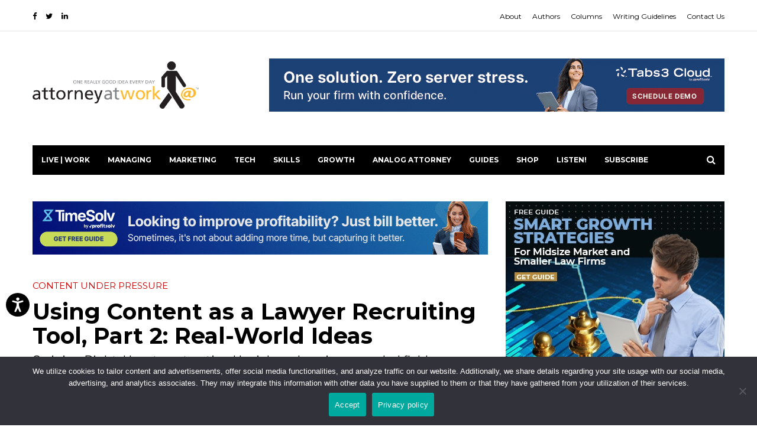

--- FILE ---
content_type: text/html; charset=UTF-8
request_url: https://www.attorneyatwork.com/content-lawyer-recruiting-tool/
body_size: 22582
content:
<!DOCTYPE html>
<html lang="en-US">
    <head>
		<!-- Google Tag Manager -->
<script>(function(w,d,s,l,i){w[l]=w[l]||[];w[l].push({'gtm.start':
new Date().getTime(),event:'gtm.js'});var f=d.getElementsByTagName(s)[0],
j=d.createElement(s),dl=l!='dataLayer'?'&l='+l:'';j.async=true;j.src=
'https://www.googletagmanager.com/gtm.js?id='+i+dl;f.parentNode.insertBefore(j,f);
})(window,document,'script','dataLayer','GTM-N8RZP3H');</script>
<!-- End Google Tag Manager -->
		
	 
        <meta charset="UTF-8">
        <meta http-equiv="X-UA-Compatible" content="IE=edge">
        <meta name="viewport" content="width=device-width, initial-scale=1.0, maximum-scale=1">
        <link rel="apple-touch-icon" sizes="180x180" href="/apple-touch-icon.png">
        <link rel="icon" type="image/png" sizes="32x32" href="/favicon-32x32.png">
        <link rel="icon" type="image/png" sizes="16x16" href="/favicon-16x16.png">
        <link rel="manifest" href="/site.webmanifest">
        <link rel="mask-icon" href="/safari-pinned-tab.svg" color="#5bbad5">
        <meta name="msapplication-TileColor" content="#2b5797">
        <meta name="theme-color" content="#ffffff">

        <meta name="p:domain_verify" content="90111f02b26ad877bed61d547166ed90">

        <!-- Google Tag Manager -->
        <script>(function(w,d,s,l,i){w[l]=w[l]||[];w[l].push({'gtm.start':
              new Date().getTime(),event:'gtm.js'});var f=d.getElementsByTagName(s)[0],
            j=d.createElement(s),dl=l!='dataLayer'?'&l='+l:'';j.async=true;j.src=
            'https://www.googletagmanager.com/gtm.js?id='+i+dl;f.parentNode.insertBefore(j,f);
          })(window,document,'script','dataLayer','GTM-N8RZP3H');</script>
        <!-- End Google Tag Manager -->

        

        <meta name='robots' content='index, follow, max-image-preview:large, max-snippet:-1, max-video-preview:-1' />
	<style>img:is([sizes="auto" i], [sizes^="auto," i]) { contain-intrinsic-size: 3000px 1500px }</style>
	
	<!-- This site is optimized with the Yoast SEO Premium plugin v26.7 (Yoast SEO v26.7) - https://yoast.com/wordpress/plugins/seo/ -->
	<title>Using Content as a Lawyer Recruiting Tool, Part 2: Real-World Ideas | Articles, Tips and Tech for Law Firms and Lawyers</title>
	<meta name="description" content="How do you say “we’re different” to potential hires without sounding like every other law firm? Here&#039;s how a few savvy firms use content that tells a story." />
	<link rel="canonical" href="https://www.attorneyatwork.com/content-lawyer-recruiting-tool/" />
	<meta property="og:locale" content="en_US" />
	<meta property="og:type" content="article" />
	<meta property="og:title" content="Using Content as a Lawyer Recruiting Tool, Part 2: Real-World Ideas" />
	<meta property="og:description" content="How do you say “we’re different” to potential hires? Here&#039;s how a few savvy firms use content that tells a story." />
	<meta property="og:url" content="https://www.attorneyatwork.com/content-lawyer-recruiting-tool/" />
	<meta property="og:site_name" content="Articles, Tips and Tech for Law Firms and Lawyers" />
	<meta property="article:publisher" content="https://www.facebook.com/AttorneyatWork" />
	<meta property="article:published_time" content="2019-05-06T10:00:07+00:00" />
	<meta property="og:image" content="https://www.attorneyatwork.com/wp-content/uploads/2019/05/YC-CAREERS-PAGE-SAMPLE-770x407.jpg" />
	<meta name="author" content="Susan Kostal" />
	<meta name="twitter:card" content="summary_large_image" />
	<meta name="twitter:creator" content="@attnyatwork" />
	<meta name="twitter:site" content="@attnyatwork" />
	<meta name="twitter:label1" content="Written by" />
	<meta name="twitter:data1" content="Susan Kostal" />
	<meta name="twitter:label2" content="Est. reading time" />
	<meta name="twitter:data2" content="4 minutes" />
	<script type="application/ld+json" class="yoast-schema-graph">{"@context":"https://schema.org","@graph":[{"@type":"Article","@id":"https://www.attorneyatwork.com/content-lawyer-recruiting-tool/#article","isPartOf":{"@id":"https://www.attorneyatwork.com/content-lawyer-recruiting-tool/"},"author":{"name":"Susan Kostal","@id":"https://www.attorneyatwork.com/#/schema/person/f481a69b3d74cdf99fed7c22e40c0958"},"headline":"Using Content as a Lawyer Recruiting Tool, Part 2: Real-World Ideas","datePublished":"2019-05-06T10:00:07+00:00","mainEntityOfPage":{"@id":"https://www.attorneyatwork.com/content-lawyer-recruiting-tool/"},"wordCount":870,"commentCount":1,"publisher":{"@id":"https://www.attorneyatwork.com/#organization"},"image":{"@id":"https://www.attorneyatwork.com/content-lawyer-recruiting-tool/#primaryimage"},"thumbnailUrl":"https://www.attorneyatwork.com/wp-content/uploads/2019/05/YC-CAREERS-PAGE-SAMPLE-770x407.jpg","articleSection":["Content Under Pressure","Law Firm Blog","Law Firm Content Marketing","Law Firm Hiring","Law Firm Marketing"],"inLanguage":"en-US","potentialAction":[{"@type":"CommentAction","name":"Comment","target":["https://www.attorneyatwork.com/content-lawyer-recruiting-tool/#respond"]}]},{"@type":"WebPage","@id":"https://www.attorneyatwork.com/content-lawyer-recruiting-tool/","url":"https://www.attorneyatwork.com/content-lawyer-recruiting-tool/","name":"Using Content as a Lawyer Recruiting Tool, Part 2: Real-World Ideas | Articles, Tips and Tech for Law Firms and Lawyers","isPartOf":{"@id":"https://www.attorneyatwork.com/#website"},"primaryImageOfPage":{"@id":"https://www.attorneyatwork.com/content-lawyer-recruiting-tool/#primaryimage"},"image":{"@id":"https://www.attorneyatwork.com/content-lawyer-recruiting-tool/#primaryimage"},"thumbnailUrl":"https://www.attorneyatwork.com/wp-content/uploads/2019/05/YC-CAREERS-PAGE-SAMPLE-770x407.jpg","datePublished":"2019-05-06T10:00:07+00:00","description":"How do you say “we’re different” to potential hires without sounding like every other law firm? Here's how a few savvy firms use content that tells a story.","breadcrumb":{"@id":"https://www.attorneyatwork.com/content-lawyer-recruiting-tool/#breadcrumb"},"inLanguage":"en-US","potentialAction":[{"@type":"ReadAction","target":["https://www.attorneyatwork.com/content-lawyer-recruiting-tool/"]}]},{"@type":"ImageObject","inLanguage":"en-US","@id":"https://www.attorneyatwork.com/content-lawyer-recruiting-tool/#primaryimage","url":"https://www.attorneyatwork.com/wp-content/uploads/2019/05/YC-CAREERS-PAGE-SAMPLE.jpg","contentUrl":"https://www.attorneyatwork.com/wp-content/uploads/2019/05/YC-CAREERS-PAGE-SAMPLE.jpg","width":1378,"height":729,"caption":"CAREERS PAGE"},{"@type":"BreadcrumbList","@id":"https://www.attorneyatwork.com/content-lawyer-recruiting-tool/#breadcrumb","itemListElement":[{"@type":"ListItem","position":1,"name":"Home","item":"https://www.attorneyatwork.com/"},{"@type":"ListItem","position":2,"name":"Attorney at Work Webzine","item":"https://www.attorneyatwork.com/law-office-management/"},{"@type":"ListItem","position":3,"name":"Using Content as a Lawyer Recruiting Tool, Part 2: Real-World Ideas"}]},{"@type":"WebSite","@id":"https://www.attorneyatwork.com/#website","url":"https://www.attorneyatwork.com/","name":"Articles, Tips and Tech for Law Firms and Lawyers","description":"","publisher":{"@id":"https://www.attorneyatwork.com/#organization"},"potentialAction":[{"@type":"SearchAction","target":{"@type":"EntryPoint","urlTemplate":"https://www.attorneyatwork.com/?s={search_term_string}"},"query-input":{"@type":"PropertyValueSpecification","valueRequired":true,"valueName":"search_term_string"}}],"inLanguage":"en-US"},{"@type":"Organization","@id":"https://www.attorneyatwork.com/#organization","name":"Attorney at Work","url":"https://www.attorneyatwork.com/","logo":{"@type":"ImageObject","inLanguage":"en-US","@id":"https://www.attorneyatwork.com/#/schema/logo/image/","url":"https://www.attorneyatwork.com/wp-content/uploads/2018/07/logo-transparent-small.png","contentUrl":"https://www.attorneyatwork.com/wp-content/uploads/2018/07/logo-transparent-small.png","width":453,"height":128,"caption":"Attorney at Work"},"image":{"@id":"https://www.attorneyatwork.com/#/schema/logo/image/"},"sameAs":["https://www.facebook.com/AttorneyatWork","https://x.com/attnyatwork","https://www.linkedin.com/company/attorney-at-work/"]},{"@type":"Person","@id":"https://www.attorneyatwork.com/#/schema/person/f481a69b3d74cdf99fed7c22e40c0958","name":"Susan Kostal","image":{"@type":"ImageObject","inLanguage":"en-US","@id":"https://www.attorneyatwork.com/#/schema/person/image/","url":"https://secure.gravatar.com/avatar/7bd94aef0210750cc22459a254b8874a07978eebca9c98fa5cbdb363a4ffd1c5?s=96&d=mm&r=g","contentUrl":"https://secure.gravatar.com/avatar/7bd94aef0210750cc22459a254b8874a07978eebca9c98fa5cbdb363a4ffd1c5?s=96&d=mm&r=g","caption":"Susan Kostal"},"url":"https://www.attorneyatwork.com/author/susan-kostal/"}]}</script>
	<!-- / Yoast SEO Premium plugin. -->


<link rel='dns-prefetch' href='//www.attorneyatwork.com' />
<link rel="alternate" type="application/rss+xml" title="Articles, Tips and Tech for Law Firms and Lawyers &raquo; Feed" href="https://www.attorneyatwork.com/feed/" />
<script type="text/javascript">
/* <![CDATA[ */
window._wpemojiSettings = {"baseUrl":"https:\/\/s.w.org\/images\/core\/emoji\/16.0.1\/72x72\/","ext":".png","svgUrl":"https:\/\/s.w.org\/images\/core\/emoji\/16.0.1\/svg\/","svgExt":".svg","source":{"concatemoji":"https:\/\/www.attorneyatwork.com\/wp-includes\/js\/wp-emoji-release.min.js?ver=6.8.3"}};
/*! This file is auto-generated */
!function(s,n){var o,i,e;function c(e){try{var t={supportTests:e,timestamp:(new Date).valueOf()};sessionStorage.setItem(o,JSON.stringify(t))}catch(e){}}function p(e,t,n){e.clearRect(0,0,e.canvas.width,e.canvas.height),e.fillText(t,0,0);var t=new Uint32Array(e.getImageData(0,0,e.canvas.width,e.canvas.height).data),a=(e.clearRect(0,0,e.canvas.width,e.canvas.height),e.fillText(n,0,0),new Uint32Array(e.getImageData(0,0,e.canvas.width,e.canvas.height).data));return t.every(function(e,t){return e===a[t]})}function u(e,t){e.clearRect(0,0,e.canvas.width,e.canvas.height),e.fillText(t,0,0);for(var n=e.getImageData(16,16,1,1),a=0;a<n.data.length;a++)if(0!==n.data[a])return!1;return!0}function f(e,t,n,a){switch(t){case"flag":return n(e,"\ud83c\udff3\ufe0f\u200d\u26a7\ufe0f","\ud83c\udff3\ufe0f\u200b\u26a7\ufe0f")?!1:!n(e,"\ud83c\udde8\ud83c\uddf6","\ud83c\udde8\u200b\ud83c\uddf6")&&!n(e,"\ud83c\udff4\udb40\udc67\udb40\udc62\udb40\udc65\udb40\udc6e\udb40\udc67\udb40\udc7f","\ud83c\udff4\u200b\udb40\udc67\u200b\udb40\udc62\u200b\udb40\udc65\u200b\udb40\udc6e\u200b\udb40\udc67\u200b\udb40\udc7f");case"emoji":return!a(e,"\ud83e\udedf")}return!1}function g(e,t,n,a){var r="undefined"!=typeof WorkerGlobalScope&&self instanceof WorkerGlobalScope?new OffscreenCanvas(300,150):s.createElement("canvas"),o=r.getContext("2d",{willReadFrequently:!0}),i=(o.textBaseline="top",o.font="600 32px Arial",{});return e.forEach(function(e){i[e]=t(o,e,n,a)}),i}function t(e){var t=s.createElement("script");t.src=e,t.defer=!0,s.head.appendChild(t)}"undefined"!=typeof Promise&&(o="wpEmojiSettingsSupports",i=["flag","emoji"],n.supports={everything:!0,everythingExceptFlag:!0},e=new Promise(function(e){s.addEventListener("DOMContentLoaded",e,{once:!0})}),new Promise(function(t){var n=function(){try{var e=JSON.parse(sessionStorage.getItem(o));if("object"==typeof e&&"number"==typeof e.timestamp&&(new Date).valueOf()<e.timestamp+604800&&"object"==typeof e.supportTests)return e.supportTests}catch(e){}return null}();if(!n){if("undefined"!=typeof Worker&&"undefined"!=typeof OffscreenCanvas&&"undefined"!=typeof URL&&URL.createObjectURL&&"undefined"!=typeof Blob)try{var e="postMessage("+g.toString()+"("+[JSON.stringify(i),f.toString(),p.toString(),u.toString()].join(",")+"));",a=new Blob([e],{type:"text/javascript"}),r=new Worker(URL.createObjectURL(a),{name:"wpTestEmojiSupports"});return void(r.onmessage=function(e){c(n=e.data),r.terminate(),t(n)})}catch(e){}c(n=g(i,f,p,u))}t(n)}).then(function(e){for(var t in e)n.supports[t]=e[t],n.supports.everything=n.supports.everything&&n.supports[t],"flag"!==t&&(n.supports.everythingExceptFlag=n.supports.everythingExceptFlag&&n.supports[t]);n.supports.everythingExceptFlag=n.supports.everythingExceptFlag&&!n.supports.flag,n.DOMReady=!1,n.readyCallback=function(){n.DOMReady=!0}}).then(function(){return e}).then(function(){var e;n.supports.everything||(n.readyCallback(),(e=n.source||{}).concatemoji?t(e.concatemoji):e.wpemoji&&e.twemoji&&(t(e.twemoji),t(e.wpemoji)))}))}((window,document),window._wpemojiSettings);
/* ]]> */
</script>
<link rel='stylesheet' id='exemag_vc_widgets_style-css' href='https://www.attorneyatwork.com/wp-content/plugins/exemag-vc-widgets/css/exemag_vc.css?ver=6.8.3' type='text/css' media='all' />
<style id='wp-emoji-styles-inline-css' type='text/css'>

	img.wp-smiley, img.emoji {
		display: inline !important;
		border: none !important;
		box-shadow: none !important;
		height: 1em !important;
		width: 1em !important;
		margin: 0 0.07em !important;
		vertical-align: -0.1em !important;
		background: none !important;
		padding: 0 !important;
	}
</style>
<link rel='stylesheet' id='wp-block-library-css' href='https://www.attorneyatwork.com/wp-includes/css/dist/block-library/style.min.css?ver=6.8.3' type='text/css' media='all' />
<style id='classic-theme-styles-inline-css' type='text/css'>
/*! This file is auto-generated */
.wp-block-button__link{color:#fff;background-color:#32373c;border-radius:9999px;box-shadow:none;text-decoration:none;padding:calc(.667em + 2px) calc(1.333em + 2px);font-size:1.125em}.wp-block-file__button{background:#32373c;color:#fff;text-decoration:none}
</style>
<style id='global-styles-inline-css' type='text/css'>
:root{--wp--preset--aspect-ratio--square: 1;--wp--preset--aspect-ratio--4-3: 4/3;--wp--preset--aspect-ratio--3-4: 3/4;--wp--preset--aspect-ratio--3-2: 3/2;--wp--preset--aspect-ratio--2-3: 2/3;--wp--preset--aspect-ratio--16-9: 16/9;--wp--preset--aspect-ratio--9-16: 9/16;--wp--preset--color--black: #000000;--wp--preset--color--cyan-bluish-gray: #abb8c3;--wp--preset--color--white: #ffffff;--wp--preset--color--pale-pink: #f78da7;--wp--preset--color--vivid-red: #cf2e2e;--wp--preset--color--luminous-vivid-orange: #ff6900;--wp--preset--color--luminous-vivid-amber: #fcb900;--wp--preset--color--light-green-cyan: #7bdcb5;--wp--preset--color--vivid-green-cyan: #00d084;--wp--preset--color--pale-cyan-blue: #8ed1fc;--wp--preset--color--vivid-cyan-blue: #0693e3;--wp--preset--color--vivid-purple: #9b51e0;--wp--preset--gradient--vivid-cyan-blue-to-vivid-purple: linear-gradient(135deg,rgba(6,147,227,1) 0%,rgb(155,81,224) 100%);--wp--preset--gradient--light-green-cyan-to-vivid-green-cyan: linear-gradient(135deg,rgb(122,220,180) 0%,rgb(0,208,130) 100%);--wp--preset--gradient--luminous-vivid-amber-to-luminous-vivid-orange: linear-gradient(135deg,rgba(252,185,0,1) 0%,rgba(255,105,0,1) 100%);--wp--preset--gradient--luminous-vivid-orange-to-vivid-red: linear-gradient(135deg,rgba(255,105,0,1) 0%,rgb(207,46,46) 100%);--wp--preset--gradient--very-light-gray-to-cyan-bluish-gray: linear-gradient(135deg,rgb(238,238,238) 0%,rgb(169,184,195) 100%);--wp--preset--gradient--cool-to-warm-spectrum: linear-gradient(135deg,rgb(74,234,220) 0%,rgb(151,120,209) 20%,rgb(207,42,186) 40%,rgb(238,44,130) 60%,rgb(251,105,98) 80%,rgb(254,248,76) 100%);--wp--preset--gradient--blush-light-purple: linear-gradient(135deg,rgb(255,206,236) 0%,rgb(152,150,240) 100%);--wp--preset--gradient--blush-bordeaux: linear-gradient(135deg,rgb(254,205,165) 0%,rgb(254,45,45) 50%,rgb(107,0,62) 100%);--wp--preset--gradient--luminous-dusk: linear-gradient(135deg,rgb(255,203,112) 0%,rgb(199,81,192) 50%,rgb(65,88,208) 100%);--wp--preset--gradient--pale-ocean: linear-gradient(135deg,rgb(255,245,203) 0%,rgb(182,227,212) 50%,rgb(51,167,181) 100%);--wp--preset--gradient--electric-grass: linear-gradient(135deg,rgb(202,248,128) 0%,rgb(113,206,126) 100%);--wp--preset--gradient--midnight: linear-gradient(135deg,rgb(2,3,129) 0%,rgb(40,116,252) 100%);--wp--preset--font-size--small: 13px;--wp--preset--font-size--medium: 20px;--wp--preset--font-size--large: 36px;--wp--preset--font-size--x-large: 42px;--wp--preset--spacing--20: 0.44rem;--wp--preset--spacing--30: 0.67rem;--wp--preset--spacing--40: 1rem;--wp--preset--spacing--50: 1.5rem;--wp--preset--spacing--60: 2.25rem;--wp--preset--spacing--70: 3.38rem;--wp--preset--spacing--80: 5.06rem;--wp--preset--shadow--natural: 6px 6px 9px rgba(0, 0, 0, 0.2);--wp--preset--shadow--deep: 12px 12px 50px rgba(0, 0, 0, 0.4);--wp--preset--shadow--sharp: 6px 6px 0px rgba(0, 0, 0, 0.2);--wp--preset--shadow--outlined: 6px 6px 0px -3px rgba(255, 255, 255, 1), 6px 6px rgba(0, 0, 0, 1);--wp--preset--shadow--crisp: 6px 6px 0px rgba(0, 0, 0, 1);}:where(.is-layout-flex){gap: 0.5em;}:where(.is-layout-grid){gap: 0.5em;}body .is-layout-flex{display: flex;}.is-layout-flex{flex-wrap: wrap;align-items: center;}.is-layout-flex > :is(*, div){margin: 0;}body .is-layout-grid{display: grid;}.is-layout-grid > :is(*, div){margin: 0;}:where(.wp-block-columns.is-layout-flex){gap: 2em;}:where(.wp-block-columns.is-layout-grid){gap: 2em;}:where(.wp-block-post-template.is-layout-flex){gap: 1.25em;}:where(.wp-block-post-template.is-layout-grid){gap: 1.25em;}.has-black-color{color: var(--wp--preset--color--black) !important;}.has-cyan-bluish-gray-color{color: var(--wp--preset--color--cyan-bluish-gray) !important;}.has-white-color{color: var(--wp--preset--color--white) !important;}.has-pale-pink-color{color: var(--wp--preset--color--pale-pink) !important;}.has-vivid-red-color{color: var(--wp--preset--color--vivid-red) !important;}.has-luminous-vivid-orange-color{color: var(--wp--preset--color--luminous-vivid-orange) !important;}.has-luminous-vivid-amber-color{color: var(--wp--preset--color--luminous-vivid-amber) !important;}.has-light-green-cyan-color{color: var(--wp--preset--color--light-green-cyan) !important;}.has-vivid-green-cyan-color{color: var(--wp--preset--color--vivid-green-cyan) !important;}.has-pale-cyan-blue-color{color: var(--wp--preset--color--pale-cyan-blue) !important;}.has-vivid-cyan-blue-color{color: var(--wp--preset--color--vivid-cyan-blue) !important;}.has-vivid-purple-color{color: var(--wp--preset--color--vivid-purple) !important;}.has-black-background-color{background-color: var(--wp--preset--color--black) !important;}.has-cyan-bluish-gray-background-color{background-color: var(--wp--preset--color--cyan-bluish-gray) !important;}.has-white-background-color{background-color: var(--wp--preset--color--white) !important;}.has-pale-pink-background-color{background-color: var(--wp--preset--color--pale-pink) !important;}.has-vivid-red-background-color{background-color: var(--wp--preset--color--vivid-red) !important;}.has-luminous-vivid-orange-background-color{background-color: var(--wp--preset--color--luminous-vivid-orange) !important;}.has-luminous-vivid-amber-background-color{background-color: var(--wp--preset--color--luminous-vivid-amber) !important;}.has-light-green-cyan-background-color{background-color: var(--wp--preset--color--light-green-cyan) !important;}.has-vivid-green-cyan-background-color{background-color: var(--wp--preset--color--vivid-green-cyan) !important;}.has-pale-cyan-blue-background-color{background-color: var(--wp--preset--color--pale-cyan-blue) !important;}.has-vivid-cyan-blue-background-color{background-color: var(--wp--preset--color--vivid-cyan-blue) !important;}.has-vivid-purple-background-color{background-color: var(--wp--preset--color--vivid-purple) !important;}.has-black-border-color{border-color: var(--wp--preset--color--black) !important;}.has-cyan-bluish-gray-border-color{border-color: var(--wp--preset--color--cyan-bluish-gray) !important;}.has-white-border-color{border-color: var(--wp--preset--color--white) !important;}.has-pale-pink-border-color{border-color: var(--wp--preset--color--pale-pink) !important;}.has-vivid-red-border-color{border-color: var(--wp--preset--color--vivid-red) !important;}.has-luminous-vivid-orange-border-color{border-color: var(--wp--preset--color--luminous-vivid-orange) !important;}.has-luminous-vivid-amber-border-color{border-color: var(--wp--preset--color--luminous-vivid-amber) !important;}.has-light-green-cyan-border-color{border-color: var(--wp--preset--color--light-green-cyan) !important;}.has-vivid-green-cyan-border-color{border-color: var(--wp--preset--color--vivid-green-cyan) !important;}.has-pale-cyan-blue-border-color{border-color: var(--wp--preset--color--pale-cyan-blue) !important;}.has-vivid-cyan-blue-border-color{border-color: var(--wp--preset--color--vivid-cyan-blue) !important;}.has-vivid-purple-border-color{border-color: var(--wp--preset--color--vivid-purple) !important;}.has-vivid-cyan-blue-to-vivid-purple-gradient-background{background: var(--wp--preset--gradient--vivid-cyan-blue-to-vivid-purple) !important;}.has-light-green-cyan-to-vivid-green-cyan-gradient-background{background: var(--wp--preset--gradient--light-green-cyan-to-vivid-green-cyan) !important;}.has-luminous-vivid-amber-to-luminous-vivid-orange-gradient-background{background: var(--wp--preset--gradient--luminous-vivid-amber-to-luminous-vivid-orange) !important;}.has-luminous-vivid-orange-to-vivid-red-gradient-background{background: var(--wp--preset--gradient--luminous-vivid-orange-to-vivid-red) !important;}.has-very-light-gray-to-cyan-bluish-gray-gradient-background{background: var(--wp--preset--gradient--very-light-gray-to-cyan-bluish-gray) !important;}.has-cool-to-warm-spectrum-gradient-background{background: var(--wp--preset--gradient--cool-to-warm-spectrum) !important;}.has-blush-light-purple-gradient-background{background: var(--wp--preset--gradient--blush-light-purple) !important;}.has-blush-bordeaux-gradient-background{background: var(--wp--preset--gradient--blush-bordeaux) !important;}.has-luminous-dusk-gradient-background{background: var(--wp--preset--gradient--luminous-dusk) !important;}.has-pale-ocean-gradient-background{background: var(--wp--preset--gradient--pale-ocean) !important;}.has-electric-grass-gradient-background{background: var(--wp--preset--gradient--electric-grass) !important;}.has-midnight-gradient-background{background: var(--wp--preset--gradient--midnight) !important;}.has-small-font-size{font-size: var(--wp--preset--font-size--small) !important;}.has-medium-font-size{font-size: var(--wp--preset--font-size--medium) !important;}.has-large-font-size{font-size: var(--wp--preset--font-size--large) !important;}.has-x-large-font-size{font-size: var(--wp--preset--font-size--x-large) !important;}
:where(.wp-block-post-template.is-layout-flex){gap: 1.25em;}:where(.wp-block-post-template.is-layout-grid){gap: 1.25em;}
:where(.wp-block-columns.is-layout-flex){gap: 2em;}:where(.wp-block-columns.is-layout-grid){gap: 2em;}
:root :where(.wp-block-pullquote){font-size: 1.5em;line-height: 1.6;}
</style>
<link rel='stylesheet' id='aaw-mc-popup-styles-css' href='https://www.attorneyatwork.com/wp-content/plugins/aaw-subscribe/build/plugin.min.css?ver=6.8.3' type='text/css' media='all' />
<link rel='stylesheet' id='cookie-notice-front-css' href='https://www.attorneyatwork.com/wp-content/plugins/cookie-notice/css/front.min.css?ver=2.5.11' type='text/css' media='all' />
<link rel='stylesheet' id='parent-style-css' href='https://www.attorneyatwork.com/wp-content/themes/exemag/style.css?ver=6.8.3' type='text/css' media='all' />
<link rel='stylesheet' id='aaw-style-css' href='https://www.attorneyatwork.com/wp-content/themes/aaw/build/theme.min.css?ver=6.8.3' type='text/css' media='all' />
<link rel='stylesheet' id='aaw-style-extras-css' href='https://www.attorneyatwork.com/wp-content/themes/aaw/style.css?ver=6.8.3' type='text/css' media='all' />
<link rel='stylesheet' id='bootstrap-css' href='https://www.attorneyatwork.com/wp-content/themes/exemag/css/bootstrap.min.css?ver=6.8.3' type='text/css' media='all' />
<link rel='stylesheet' id='font-awesome-css' href='https://www.attorneyatwork.com/wp-content/themes/exemag/css/font-awesome.min.css?ver=4.6.3' type='text/css' media='all' />
<link rel='stylesheet' id='owl.carousel-css' href='https://www.attorneyatwork.com/wp-content/themes/exemag/css/owl.carousel.css?ver=6.8.3' type='text/css' media='all' />
<link rel='stylesheet' id='owl.theme-css' href='https://www.attorneyatwork.com/wp-content/themes/exemag/css/owl.theme.css?ver=6.8.3' type='text/css' media='all' />
<link rel='stylesheet' id='exemag-wp-style-css' href='https://www.attorneyatwork.com/wp-content/themes/exemag/style.css?ver=6.8.3' type='text/css' media='all' />
<link rel='stylesheet' id='exemag-style-css' href='https://www.attorneyatwork.com/wp-content/themes/exemag/css/style.css?ver=6.8.3' type='text/css' media='all' />
<style id='exemag-style-inline-css' type='text/css'>
.head-top-menu li a {
}
.navbar-nav li a {
}
#ExemagHamburgerModal .modal-body .hamburger-menu li a {
}
.footer-menu li a {
}
h1,h2,h3,h4,h5,h6 {
}
.content-post data, .content-post .name, a.ntw, .main-top-block-links a, .main-top-block-links a data, footer .carousel-caption .name, .widget .carousel-caption .slider-name, .widget .carousel-caption .name, footer .carousel-caption data, .widget .carousel-caption data {
}
body {
}
.modal-footer-copyright, .modal-footer-text, .footer-copyright {
}
.nav-dark, .nav-dark .sub-menu, .nav-dark .sub-sub-menu, .nav-dark .mega-menu {
background: #000}
.nav-dark .sub-menu li a, .nav-dark .sub-sub-menu li a, .nav-dark .mega-menu .sub-menu li:last-child a {
border-bottom-color: #1c1c1c}
.nav-dark .navbar-nav li a, .nav-dark .navbar-nav li a:hover, .nav-dark .navbar-nav li a:focus, .mega-menu a:hover data {
color: #fff}
.mega-menu a data {
color: #c0c0c0}
.navbar-nav> li:hover, ul.sub-menu li:hover {
background: #2b2b2b}
footer {
background: #000}
footer .widget ul li, footer .widget #wp-calendar thead, footer .block-title {
border-bottom-color: #ffffff}
footer .widget #wp-calendar tfoot, .footer-links {
border-top-color: #ffffff}
footer .block-title h5 {
background: #ffffff}
div.widget ul li a, footer .widget #wp-calendar, footer span, .footer-menu li a {
color: #6f6f6f}
footer .widget .block-title h5, .foot-block-links li a:hover, .footer-menu li a:hover, footer a:hover data {
color: #fff}
footer .widget #wp-calendar #today {
background-color: #fff}

.home_two header .head-top-menu li a,
            .home_two header .head-top-networks a {
                color: #000;
            }
</style>
<link rel='stylesheet' id='dynamic-css' href='https://www.attorneyatwork.com/wp-content/themes/exemag/dynamic.css?ver=6.8.3' type='text/css' media='all' />
<link rel='stylesheet' id='font-awesome-rtl-css' href='https://www.attorneyatwork.com/wp-content/themes/exemag/css/font-awesome-rtl.css?ver=6.8.3' type='text/css' media='all' />
<link rel='stylesheet' id='tablepress-default-css' href='https://www.attorneyatwork.com/wp-content/tablepress-combined.min.css?ver=52' type='text/css' media='all' />
<script type="text/javascript" src="https://www.attorneyatwork.com/wp-includes/js/jquery/jquery.min.js?ver=3.7.1" id="jquery-core-js"></script>
<script type="text/javascript" src="https://www.attorneyatwork.com/wp-includes/js/jquery/jquery-migrate.min.js?ver=3.4.1" id="jquery-migrate-js"></script>
<script type="text/javascript" id="exemag_vc_widgets_script-js-extra">
/* <![CDATA[ */
var exemag_ajax = {"url":"https:\/\/www.attorneyatwork.com\/wp-admin\/admin-ajax.php"};
/* ]]> */
</script>
<script type="text/javascript" src="https://www.attorneyatwork.com/wp-content/plugins/exemag-vc-widgets/js/script.js?ver=6.8.3" id="exemag_vc_widgets_script-js"></script>
<script type="text/javascript" id="cookie-notice-front-js-before">
/* <![CDATA[ */
var cnArgs = {"ajaxUrl":"https:\/\/www.attorneyatwork.com\/wp-admin\/admin-ajax.php","nonce":"8ff84bc1c2","hideEffect":"fade","position":"bottom","onScroll":false,"onScrollOffset":100,"onClick":false,"cookieName":"cookie_notice_accepted","cookieTime":2592000,"cookieTimeRejected":2592000,"globalCookie":false,"redirection":false,"cache":false,"revokeCookies":false,"revokeCookiesOpt":"automatic"};
/* ]]> */
</script>
<script type="text/javascript" src="https://www.attorneyatwork.com/wp-content/plugins/cookie-notice/js/front.min.js?ver=2.5.11" id="cookie-notice-front-js"></script>
<script></script><link rel="https://api.w.org/" href="https://www.attorneyatwork.com/wp-json/" /><link rel="alternate" title="JSON" type="application/json" href="https://www.attorneyatwork.com/wp-json/wp/v2/posts/99984566" /><link rel="EditURI" type="application/rsd+xml" title="RSD" href="https://www.attorneyatwork.com/xmlrpc.php?rsd" />
<meta name="generator" content="WordPress 6.8.3" />
<link rel='shortlink' href='https://www.attorneyatwork.com/?p=99984566' />
<link rel="alternate" title="oEmbed (JSON)" type="application/json+oembed" href="https://www.attorneyatwork.com/wp-json/oembed/1.0/embed?url=https%3A%2F%2Fwww.attorneyatwork.com%2Fcontent-lawyer-recruiting-tool%2F" />
<link rel="alternate" title="oEmbed (XML)" type="text/xml+oembed" href="https://www.attorneyatwork.com/wp-json/oembed/1.0/embed?url=https%3A%2F%2Fwww.attorneyatwork.com%2Fcontent-lawyer-recruiting-tool%2F&#038;format=xml" />
<meta name="generator" content="Powered by WPBakery Page Builder - drag and drop page builder for WordPress."/>
<link rel="icon" href="https://www.attorneyatwork.com/wp-content/uploads/2023/06/cropped-Attorney-at-Work-Favicon-1200-32x32.jpg" sizes="32x32" />
<link rel="icon" href="https://www.attorneyatwork.com/wp-content/uploads/2023/06/cropped-Attorney-at-Work-Favicon-1200-192x192.jpg" sizes="192x192" />
<link rel="apple-touch-icon" href="https://www.attorneyatwork.com/wp-content/uploads/2023/06/cropped-Attorney-at-Work-Favicon-1200-180x180.jpg" />
<meta name="msapplication-TileImage" content="https://www.attorneyatwork.com/wp-content/uploads/2023/06/cropped-Attorney-at-Work-Favicon-1200-270x270.jpg" />
		<style type="text/css" id="wp-custom-css">
			.wp-block-pullquote blockquote {
    border-top: 1px solid rgb(119, 119, 119);
    border-bottom: 1px solid rgb(119, 119, 119);
}

strong.schema-faq-question {
    font-size: 18px;
    line-height: 120%;
}

p.schema-faq-answer {
    position: relative;
    margin: 5px 0 15px 0 !important;
}
p.schema-faq-answer::before {
    content: "•";
    display: block;
    position: absolute;
    left: 0;
    top: 3px;
}
p.schema-faq-answer {
    padding-left: 20px;
}
body.page .content blockquote p, 
body.single-post .comment-text blockquote p,
body.single-post .content-post blockquote p{
	color: #565656;
}
.sidebar .product-spotlight-sidebar-header{
	color:#565656 !important;
}
.content-post data, .content-post .name{
	color:#565656 !important;
}
.single-post .content-post .tags a{
	color:#565656 !important;
}
.content .author-post .aaw-author-more-posts-link{
	color:#565656 !important;
}
.likes-content-info a{
	color:#565656 !important;
}
.block-title ul li a{
	color:#565656 !important;
}
body .content-post h3{
	color: #385794 !important;
}
.block-title{
	color: black;
}
.aaw-sponsored-links ul li a{
	color:#565656 !important;
}
.sidebar .widget ul.aaw-tla li a{	color:#565656 !important;
}
.post-nav-links> a{
	color:#565656 !important;
}
.sub-link a{
	color: #333333 !important;
}
data{
	color: #565656;
}
		
div.widget ul li a, 
footer .widget #wp-calendar, 
footer span, 
.footer-menu li a{
	color: #969696 !important; 
}


.home-top-block span.name ,

.home-top-block span.published-at,

.home-top-block .modified-at-wrapper,

.home-top-block a data {
    display:none;
}

 




@media(max-width:767px){
	.adv-link img{
	max-width:100%;
	object-fit:contain;
	height:unset;
}
.container 
summary {
    padding: 26px 20px !important;
} 

    .container 
summary  span{
    margin-top:5px  !important;
} 


.lawcontent {
    display: flex;
    flex-wrap: wrap;
    flex-direction: column;
}

.lawcontent > div {
    width: 100% !important;
}

.lawbook .lawbook.img img {
    width: 100%;
    height: 200px;
    object-fit: cover;
}

.lawbook .lawbook.img {
    width: 100%;
}

.lawbook .lawbooktext {
    width: 100% !important;
}

    }

.main-top-block-links span {font-weight: bold !important;}
.menu-item:hover .sub-menu li{
   list-style: none;
     
}

.category .content-post p {
    font-size: 14px !important;
    line-height: 20px !important;
}
.category-description p {
    font-size: 16px;
}
.author div.aaw-author .aaw-author-post a {
    color: #000000;
    font-size: 13px;
}
.author div.aaw-author .aaw-author-posts h5 {
    font-size: 14px;
}

.content-post.content-large-text span.h4 {
    font-size: 15px;
}

h1.aaw-post-title {
    margin-top: 15px !important;
}
img.attachment-aaw-full-width.size-aaw-full-width.wp-post-image {
    margin-bottom: 20px;
}


.aaw-author-post {
    margin-bottom: 10px;
}

#aaw-subscribe-modal {
    max-width: 800px !important;
}




.attor-target a.a2t-link img {
    width: 100%;
    height: auto !important;
}




.cust-audio-set .exemag-video-wrapper {
    padding-bottom: 0;
    height: 185px;
}

li.gchoice {
    display: flex;
    flex-direction: row;
}

.gchoice input {
    width: auto;
    height: auto;
}



/*  ads css */
.bottom-banner {
    margin-bottom: 25px;
    margin-top: 25px;
}

.header-banner-ad {
    width: 100%;
}
.side-bar-ad-container .attor-target {
    margin-bottom: 60px;
}		</style>
		<noscript><style> .wpb_animate_when_almost_visible { opacity: 1; }</style></noscript>		<script src="https://ajax.googleapis.com/ajax/libs/jquery/3.6.4/jquery.min.js"></script>
		
    </head>
        <body class="wp-singular post-template-default single single-post postid-99984566 single-format-standard wp-theme-exemag wp-child-theme-aaw cookies-not-set wpb-js-composer js-comp-ver-8.5 vc_responsive home_one" >
		<!-- Google Tag Manager (noscript) -->
<noscript><iframe src="https://www.googletagmanager.com/ns.html?id=GTM-N8RZP3H"
height="0" width="0" style="display:none;visibility:hidden"></iframe></noscript>
<!-- End Google Tag Manager (noscript) -->
		
		
    <div id="preloader" style="display: none !important;">
        <div class="spinner"></div>
    </div>
    <!-- Google Tag Manager (noscript) -->
    <noscript><iframe src="https://www.googletagmanager.com/ns.html?id=GTM-N8RZP3H"
                      height="0" width="0" style="display:none;visibility:hidden"></iframe></noscript>
    <!-- End Google Tag Manager (noscript) -->
    <header>
                        <div class="head-top">
                <div class="container">
                    <div class="row">
                        <div class="col-lg-6 col-md-6 col-sm-6 col-xs-6 head-top-networks">
                            <a href="https://www.facebook.com/AttorneyatWork" class="facebook" target="_blank"><i class="fa fa-facebook"></i></a><a href="https://twitter.com/attnyatwork" class="twitter" target="_blank"><i class="fa fa-twitter"></i></a><a href="https://www.linkedin.com/company/attorney-at-work/" class="linkedin" target="_blank"><i class="fa fa-linkedin"></i></a>                        </div>
                        <div class="col-lg-6 col-md-6 col-sm-6 col-xs-6 head-top-links">
                            <ul id="menu-top-menu" class="head-top-menu"><li id="menu-item-100033682" class="menu-item menu-item-type-custom menu-item-object-custom menu-item-100033682"><a href="https://www.attorneyatwork.com/editors-advisors/">About</a></li>
<li id="menu-item-99982993" class="menu-item menu-item-type-post_type menu-item-object-page menu-item-99982993"><a href="https://www.attorneyatwork.com/people/">Authors</a></li>
<li id="menu-item-99978917" class="menu-item menu-item-type-post_type menu-item-object-page menu-item-99978917"><a href="https://www.attorneyatwork.com/columnists/">Columns</a></li>
<li id="menu-item-100033683" class="menu-item menu-item-type-post_type menu-item-object-page menu-item-100033683"><a href="https://www.attorneyatwork.com/writing-guidelines/">Writing Guidelines</a></li>
<li id="menu-item-99978916" class="menu-item menu-item-type-post_type menu-item-object-page menu-item-99978916"><a href="https://www.attorneyatwork.com/contact/">Contact Us</a></li>
</ul>                        </div>
                    </div>
                </div>
            </div>
                        <div class="logo-head-block">
                <div class="container">
                    <div class="head-logo">
                                                <a href="https://www.attorneyatwork.com"><img src="https://www.attorneyatwork.com/wp-content/themes/aaw/img/AAWlogo.png" alt="Attorney At Work Logo" class="primary-logo"></a>
                    </div>
                    <div class="head-banner">
												<a id="header_ad_link" class="header-ad-link ad-tracker" href="https://info.tabs3.com/tabs3-cloud?channel1=Ad%20Buy&#038;channel_type1=E-News&#038;campaign1=Tabs3-Cloud-2026&#038;vendor=Attorney%20at%20Work&#038;utm_medium=Ad%20Buy&#038;utm_source=Attorney%20at%20Work" target="_blank"> 
							<img class="header-banner-ad" src="https://www.attorneyatwork.com/wp-content/uploads/2018/07/Ad-Spot-1-AAW-DUE-12-30-RUN-1-1.png" alt="Tabs3 Ad. One solution. Zero server stress.">
						</a>
						
						 
                                            </div>
                </div>
            </div>
            <div class="main-menu">
                <div class="container">
                    <nav class="navbar navbar-default nav-dark">
                        <div class="collapse navbar-collapse" id="bs-example-navbar-collapse-1">
                            <ul id="menu-main-menu" class="nav navbar-nav"><li id="menu-item-99978890" class="menu-item menu-item-type-taxonomy menu-item-object-category menu-item-has-children menu-item-99978890 "><a title="Live | Work" href="https://www.attorneyatwork.com/law-practice-you-at-work/" aria-haspopup="true">Live | Work <span class="fa fa-angle-down"></span></a>
<ul class="sub-menu">
	<li id="menu-item-99981801" class="menu-item menu-item-type-taxonomy menu-item-object-category menu-item-99981801"><a title="Lawyer Time Management" href="https://www.attorneyatwork.com/managing-law-firm/lawyer-time-management/">Lawyer Time Management</a></li>
	<li id="menu-item-100033689" class="menu-item menu-item-type-taxonomy menu-item-object-category menu-item-100033689"><a title="Work-Life Balance" href="https://www.attorneyatwork.com/attorney-work-life-balance/">Work-Life Balance</a></li>
	<li id="menu-item-99978853" class="menu-item menu-item-type-taxonomy menu-item-object-category menu-item-99978853"><a title="Personal Finance" href="https://www.attorneyatwork.com/law-practice-you-at-work/personal-finances/">Personal Finance</a></li>
	<li id="menu-item-99978864" class="menu-item menu-item-type-taxonomy menu-item-object-category menu-item-99978864"><a title="Legal Careers" href="https://www.attorneyatwork.com/law-practice-you-at-work/legal-career-development/">Legal Careers</a></li>
	<li id="menu-item-99978879" class="menu-item menu-item-type-taxonomy menu-item-object-category menu-item-99978879"><a title="Professional Development" href="https://www.attorneyatwork.com/law-practice-you-at-work/legal-career-development/law-firm-associates/">Professional Development</a></li>
	<li id="menu-item-99978850" class="menu-item menu-item-type-taxonomy menu-item-object-category menu-item-99978850"><a title="Well-Being" href="https://www.attorneyatwork.com/law-practice-you-at-work/lawyer-well-being/">Well-Being</a></li>
	<li id="menu-item-99978863" class="menu-item menu-item-type-taxonomy menu-item-object-category menu-item-99978863"><a title="Retirement Planning" href="https://www.attorneyatwork.com/law-practice-you-at-work/legal-career-development/retirement-planning/">Retirement Planning</a></li>
</ul>
</li>
<li id="menu-item-99978891" class="menu-item menu-item-type-taxonomy menu-item-object-category current-post-ancestor menu-item-has-children menu-item-99978891 "><a title="Managing" href="https://www.attorneyatwork.com/managing-law-firm/" aria-haspopup="true">Managing <span class="fa fa-angle-down"></span></a>
<ul class="sub-menu">
	<li id="menu-item-100034192" class="menu-item menu-item-type-taxonomy menu-item-object-category menu-item-100034192"><a title="Managing Partners Corner" href="https://www.attorneyatwork.com/columns/managing-partner-corner/">Managing Partners Corner</a></li>
	<li id="menu-item-99997072" class="menu-item menu-item-type-taxonomy menu-item-object-category menu-item-99997072"><a title="Law Firm Financial Management" href="https://www.attorneyatwork.com/managing-law-firm/law-firm-financial-management/">Law Firm Financial Management</a></li>
	<li id="menu-item-99978897" class="menu-item menu-item-type-taxonomy menu-item-object-category menu-item-99978897"><a title="Client Service" href="https://www.attorneyatwork.com/managing-law-firm/lawyers-and-clients/">Client Service</a></li>
	<li id="menu-item-99978900" class="menu-item menu-item-type-taxonomy menu-item-object-category menu-item-99978900"><a title="How to Start a Law Firm" href="https://www.attorneyatwork.com/managing-law-firm/how-to-start-a-law-firm/">How to Start a Law Firm</a></li>
	<li id="menu-item-99994701" class="menu-item menu-item-type-taxonomy menu-item-object-category menu-item-99994701"><a title="Law Firm People Management" href="https://www.attorneyatwork.com/managing-law-firm/hr-for-law-firms/">Law Firm People Management</a></li>
	<li id="menu-item-99994692" class="menu-item menu-item-type-taxonomy menu-item-object-category menu-item-99994692"><a title="Legal Project Management" href="https://www.attorneyatwork.com/managing-law-firm/legal-project-management/">Legal Project Management</a></li>
	<li id="menu-item-99978851" class="menu-item menu-item-type-taxonomy menu-item-object-category menu-item-99978851"><a title="Productivity" href="https://www.attorneyatwork.com/managing-law-firm/lawyer-productivity/">Productivity</a></li>
	<li id="menu-item-99994695" class="menu-item menu-item-type-taxonomy menu-item-object-category current-post-ancestor current-menu-parent current-post-parent menu-item-99994695"><a title="Law Firm Hiring" href="https://www.attorneyatwork.com/managing-law-firm/law-firm-hiring/">Law Firm Hiring</a></li>
	<li id="menu-item-99978857" class="menu-item menu-item-type-taxonomy menu-item-object-category menu-item-99978857"><a title="Law Firm Strategy" href="https://www.attorneyatwork.com/managing-law-firm/law-firm-strategy/">Law Firm Strategy</a></li>
	<li id="menu-item-99978899" class="menu-item menu-item-type-taxonomy menu-item-object-category menu-item-99978899"><a title="Small Law Firm" href="https://www.attorneyatwork.com/managing-law-firm/small-law-firm/">Small Law Firm</a></li>
	<li id="menu-item-99994704" class="menu-item menu-item-type-taxonomy menu-item-object-category menu-item-99994704"><a title="Solo Law Firm" href="https://www.attorneyatwork.com/managing-law-firm/solo-law-firm/">Solo Law Firm</a></li>
</ul>
</li>
<li id="menu-item-99978893" class="menu-item menu-item-type-taxonomy menu-item-object-category current-post-ancestor current-menu-parent current-post-parent menu-item-has-children menu-item-99978893 "><a title="Marketing" href="https://www.attorneyatwork.com/law-firm-marketing/" aria-haspopup="true">Marketing <span class="fa fa-angle-down"></span></a>
<ul class="sub-menu">
	<li id="menu-item-99978856" class="menu-item menu-item-type-taxonomy menu-item-object-category menu-item-99978856"><a title="Business Development" href="https://www.attorneyatwork.com/law-firm-marketing/attorney-business-development/">Business Development</a></li>
	<li id="menu-item-99978858" class="menu-item menu-item-type-taxonomy menu-item-object-category menu-item-99978858"><a title="Digital Marketing for Law Firms" href="https://www.attorneyatwork.com/law-firm-marketing/digital-marketing-for-law-firms/">Digital Marketing for Law Firms</a></li>
	<li id="menu-item-99994594" class="menu-item menu-item-type-taxonomy menu-item-object-category menu-item-99994594"><a title="Referrals" href="https://www.attorneyatwork.com/law-firm-marketing/lawyer-referral-network/">Referrals</a></li>
	<li id="menu-item-99994596" class="menu-item menu-item-type-taxonomy menu-item-object-category menu-item-99994596"><a title="Law Firm Websites" href="https://www.attorneyatwork.com/law-firm-marketing/law-firm-website/">Law Firm Websites</a></li>
	<li id="menu-item-99994590" class="menu-item menu-item-type-taxonomy menu-item-object-category menu-item-99994590"><a title="SEO for Lawyers" href="https://www.attorneyatwork.com/law-firm-marketing/seo-for-lawyers/">SEO for Lawyers</a></li>
	<li id="menu-item-99994595" class="menu-item menu-item-type-taxonomy menu-item-object-category menu-item-99994595"><a title="Social Media" href="https://www.attorneyatwork.com/law-firm-marketing/lawyer-social-media/">Social Media</a></li>
	<li id="menu-item-99994591" class="menu-item menu-item-type-taxonomy menu-item-object-category current-post-ancestor current-menu-parent current-post-parent menu-item-99994591"><a title="Content Marketing" href="https://www.attorneyatwork.com/law-firm-marketing/law-firm-content-marketing/">Content Marketing</a></li>
	<li id="menu-item-99979104" class="menu-item menu-item-type-taxonomy menu-item-object-category menu-item-99979104"><a title="Public Relations" href="https://www.attorneyatwork.com/law-firm-marketing/lawyer-public-relations/">Public Relations</a></li>
</ul>
</li>
<li id="menu-item-99978894" class="menu-item menu-item-type-taxonomy menu-item-object-category menu-item-has-children menu-item-99978894 "><a title="Tech" href="https://www.attorneyatwork.com/legal-technology/" aria-haspopup="true">Tech <span class="fa fa-angle-down"></span></a>
<ul class="sub-menu">
	<li id="menu-item-100027205" class="menu-item menu-item-type-taxonomy menu-item-object-category menu-item-100027205"><a title="Artificial Intelligence" href="https://www.attorneyatwork.com/legal-technology/emerging-technology/artificial-intelligence/">Artificial Intelligence</a></li>
	<li id="menu-item-99978869" class="menu-item menu-item-type-taxonomy menu-item-object-category menu-item-99978869"><a title="Cybersecurity" href="https://www.attorneyatwork.com/legal-technology/legal-cybersecurity/">Cybersecurity</a></li>
	<li id="menu-item-99978866" class="menu-item menu-item-type-taxonomy menu-item-object-category menu-item-99978866"><a title="Tech Tips" href="https://www.attorneyatwork.com/legal-technology/tech-tips/">Tech Tips</a></li>
	<li id="menu-item-99978867" class="menu-item menu-item-type-taxonomy menu-item-object-category menu-item-99978867"><a title="Product Spotlight" href="https://www.attorneyatwork.com/legal-technology/legal-product-spotlight/">Product Spotlight</a></li>
	<li id="menu-item-99978868" class="menu-item menu-item-type-taxonomy menu-item-object-category menu-item-99978868"><a title="Product Reviews" href="https://www.attorneyatwork.com/legal-technology/legal-technology-product-reviews/">Product Reviews</a></li>
	<li id="menu-item-100049150" class="menu-item menu-item-type-custom menu-item-object-custom menu-item-100049150"><a title="Tech Buyer Guide" href="https://buyerguide.attorneyatwork.com/">Tech Buyer Guide</a></li>
</ul>
</li>
<li id="menu-item-100033688" class="menu-item menu-item-type-taxonomy menu-item-object-category menu-item-has-children menu-item-100033688 "><a title="Skills" href="https://www.attorneyatwork.com/lawyer-skills/" aria-haspopup="true">Skills <span class="fa fa-angle-down"></span></a>
<ul class="sub-menu">
	<li id="menu-item-100033700" class="menu-item menu-item-type-taxonomy menu-item-object-category menu-item-100033700"><a title="Communications Skills" href="https://www.attorneyatwork.com/lawyer-skills/communication-skills/">Communications Skills</a></li>
	<li id="menu-item-100033699" class="menu-item menu-item-type-taxonomy menu-item-object-category menu-item-100033699"><a title="Legal Writing" href="https://www.attorneyatwork.com/lawyer-skills/legal-writing/">Legal Writing</a></li>
	<li id="menu-item-100033701" class="menu-item menu-item-type-taxonomy menu-item-object-category menu-item-100033701"><a title="People Skills" href="https://www.attorneyatwork.com/law-practice-you-at-work/professional-development/people-skills/">People Skills</a></li>
</ul>
</li>
<li id="menu-item-100033680" class="menu-item menu-item-type-taxonomy menu-item-object-category menu-item-100033680"><a title="Growth" href="https://www.attorneyatwork.com/managing-law-firm/law-firm-growth/">Growth</a></li>
<li id="menu-item-99978854" class="menu-item menu-item-type-taxonomy menu-item-object-category menu-item-99978854"><a title="Analog Attorney" href="https://www.attorneyatwork.com/columns/analog-attorney/">Analog Attorney</a></li>
<li id="menu-item-99978940" class="menu-item menu-item-type-post_type menu-item-object-page menu-item-has-children menu-item-99978940 "><a title="Guides" href="https://www.attorneyatwork.com/attorney-at-work-extras/" aria-haspopup="true">Guides <span class="fa fa-angle-down"></span></a>
<ul class="sub-menu">
	<li id="menu-item-99979565" class="menu-item menu-item-type-post_type menu-item-object-page menu-item-99979565"><a title="Guides" href="https://www.attorneyatwork.com/attorney-at-work-extras/">Guides</a></li>
	<li id="menu-item-100033681" class="menu-item menu-item-type-custom menu-item-object-custom menu-item-100033681"><a title="Tech Buyer Guide" href="https://buyerguide.attorneyatwork.com/">Tech Buyer Guide</a></li>
	<li id="menu-item-99978903" class="menu-item menu-item-type-taxonomy menu-item-object-category menu-item-99978903"><a title="Checklists" href="https://www.attorneyatwork.com/checklist/">Checklists</a></li>
	<li id="menu-item-99978906" class="menu-item menu-item-type-taxonomy menu-item-object-category menu-item-99978906"><a title="Surveys" href="https://www.attorneyatwork.com/surveys/">Surveys</a></li>
</ul>
</li>
<li id="menu-item-99998448" class="menu-item menu-item-type-custom menu-item-object-custom menu-item-99998448"><a title="Shop" target="_blank" href="https://shop.attorneyatwork.com">Shop</a></li>
<li id="menu-item-100044728" class="menu-item menu-item-type-taxonomy menu-item-object-category menu-item-has-children menu-item-100044728 "><a title="LISTEN!" href="https://www.attorneyatwork.com/extras/aawt-podcast/" aria-haspopup="true">LISTEN! <span class="fa fa-angle-down"></span></a>
<ul class="sub-menu">
	<li id="menu-item-100042395" class="menu-item menu-item-type-taxonomy menu-item-object-category menu-item-100042395"><a title="AAW Today Podcast" href="https://www.attorneyatwork.com/extras/aawt-podcast/">AAW Today Podcast</a></li>
	<li id="menu-item-100046531" class="menu-item menu-item-type-taxonomy menu-item-object-category menu-item-100046531"><a title="Be That Lawyer" href="https://www.attorneyatwork.com/be-that-lawyer/">Be That Lawyer</a></li>
</ul>
</li>
<li id="menu-item-99978907" class="menu-item menu-item-type-post_type menu-item-object-page menu-item-99978907"><a title="Subscribe" href="https://www.attorneyatwork.com/subscribe/">Subscribe</a></li>
</ul>                            <ul class="nav navbar-nav nav-links">
                                                                <li><a href="#" data-toggle="modal" data-target="#ExemagSearchModal"><i class="fa fa-search fa-lg"></i></a></li>
                                                                                                <li><a href="#" data-toggle="modal" class="aaw-mobile-nav" data-target="#ExemagHamburgerModal"><i class="fa fa-bars fa-lg"></i></a></li>
                                                            </ul>
                        </div>
                    </nav>
                </div>
            </div>
        </header><script>
hj('trigger', 'single_post');
</script>





<main class="single.php">
 
    <div class="container">
      <div class="row">
        <div class="col-lg-8 col-md-8 content">
			
			            <div class="bottom-banner" style="margin-top:0px;">
                <a id="btm_banner_ad_link" class="btm-banner-ad-link ad-tracker" href="https://go.timesolv.com/guides/master-your-billing-process-a-step-by-step-guide-to-boost-law-firm-efficiency-and-profitability?channel1=Ad%20Buy&#038;channel_type1=Banner%20Ad&#038;campaign1=TS-AAW-Ad-Spot-6-1-1-26-master-your-billing-process-a-step-by-step-guide-to-boost-law-firm-efficiency-and-profitability&#038;content_topic=Legal%20Practice%20Management&#038;vendor=Attorney%20at%20Work&#038;utm_medium=Banner%20Ad&#038;utm_source=Attorney%20at%20Work" target="_blank">
                    <img class="header-banner-ad" src="https://www.attorneyatwork.com/wp-content/uploads/2018/07/TS_Jan2026_AAW-Ad-Spot_770x90.png" alt="TimeSolv: Looking to improve profitability? Just bill better">
                </a>
            </div>
                    

              <div class="content-post content-large-text">
                  		<div class="ad ad-group ad-plugin-group-8374 ad-aaw-group-6">
					</div>
		<!--  hide social media -->
<!--                 <div class="content-post-networks content-post-network-top">
                                                                                                                                        </div> -->

                <span class="h4" style="margin-top: 10px;color: #ce0000;text-transform: uppercase;margin-bottom: 0;font-style: normal;">Content Under Pressure</span>
                <h1 class="aaw-post-title"> Using Content as a Lawyer Recruiting Tool, Part 2: Real-World Ideas</h1>
                                      <h2 class="aaw-post-subtitle">Swiping Right: How to get noticed by job seekers in a crowded field.</h2>
                      
                <span class="author-name aaw-author-meta-top">
                                                    By <a href="https://www.attorneyatwork.com/author/susan-kostal/">Susan Kostal</a>
                </span>

                  <div id="content">
                      <p>In <a href="https://www.attorneyatwork.com/using-content-as-a-lawyer-recruiting-tool/" target="_blank" rel="noopener">last month’s column,</a> we talked about how quality content on your firm’s Careers page can entice recruits as well as show clients an appealing side of your firm that may otherwise be difficult to convey. This kind of content offers a multitude of benefits. Today, we’ll drill down into some examples, and look at ideas on writing for other platforms, such as Medium and LinkedIn.</p>
<p>Small and midsize firms want to say they are different. And they probably are, at least to some extent. The challenge is to show that difference without detailing a laundry list of benefits or factors that sound like everyone else’s list of “we’re different” characteristics.</p>
<p>So how can a firm make this work in real life?</p>
<h2>All the Feels</h2>
<p>Different doesn’t mean “no one else does this.” It just means “no one does this the way we do it.” And you convey that by focusing on your people. You may do pro bono work or participate in community events, but you’ll likely pick different cases and events than your competitors, and that is an expression of what’s important to you.</p>
<p>New England-based <a href="https://www.murthalaw.com/careers/life-at-murtha-cullina">Murtha Cullina</a> is one of many firms that put a firm newsletter or annual report online. But rather than making readers dig for it, they put it right on their Careers page. It’s one way of putting all those “feel good” stories about the firm — pro bono work, company picnic, opening day, community events — all in one place.</p>
<h2>Let Current Associates Sell the Firm</h2>
<p>In last month’s post, we talked about the strength of an authentic, welcoming message from the firm chair or managing partner. Young Conaway in Delaware takes an alternate approach, and it works just as well. The firm showcases an associate on its <a href="https://www.youngconaway.com/careers/">Careers page,</a> letting her speak specifically about why she joined the firm.</p>
<p><a href="https://www.attorneyatwork.com/wp-content/uploads/2019/05/YC-CAREERS-PAGE-SAMPLE.jpg" target="_blank" rel="noopener"><img fetchpriority="high" decoding="async" class="aligncenter wp-image-99985332 size-aaw-full-width-no-crop" src="https://www.attorneyatwork.com/wp-content/uploads/2019/05/YC-CAREERS-PAGE-SAMPLE-770x407.jpg" alt="CAREERS PAGE" width="770" height="407" srcset="https://www.attorneyatwork.com/wp-content/uploads/2019/05/YC-CAREERS-PAGE-SAMPLE-770x407.jpg 770w, https://www.attorneyatwork.com/wp-content/uploads/2019/05/YC-CAREERS-PAGE-SAMPLE-370x196.jpg 370w, https://www.attorneyatwork.com/wp-content/uploads/2019/05/YC-CAREERS-PAGE-SAMPLE-768x406.jpg 768w, https://www.attorneyatwork.com/wp-content/uploads/2019/05/YC-CAREERS-PAGE-SAMPLE-600x317.jpg 600w, https://www.attorneyatwork.com/wp-content/uploads/2019/05/YC-CAREERS-PAGE-SAMPLE.jpg 1378w" sizes="(max-width: 770px) 100vw, 770px" /></a></p>
<p>Other examples of this type of copy are “a day in the life” or “week in the life” of an associate, where a firm can “show, not tell” about what it’s like to work at the firm. This is a great way to share what kinds of assignments associates are given, the committees they participate in, the professional development activities that are available, access to partners for both formal and informal feedback, and even how associates blow off steam midday.</p>
<h2>Give Candidates News They Can Use</h2>
<p>Candidates are hungry not only for information about your firm but information about job hunting and how to succeed as a young lawyer. If <a href="https://www.attorneyatwork.com/new-lawyers-should-have-more-than-one-mentor/" target="_blank" rel="noopener">mentoring or sponsorship</a> is important to you and your firm, write a first-person piece on how it has shaped your career, both as a mentor and a mentee. Take a break from writing legal analysis, and write a short article on the value of a growth mindset, or the importance of emotional intelligence, or management transparency. Not all these need to go on your firm’s website. Some are perfect for content-sharing platforms like Medium and LinkedIn, or other professional outlets. Look at <a href="https://www.lawpracticetoday.org/article/making-performance-review-better/">this piece on how</a> to make the performance review process better. This shares a tremendous amount about what the authors, and presumably their firms, value.</p>
<h2>Get Personal and Put Your Skin in the Game</h2>
<p>This isn’t for everyone but, done well, it can make a powerful statement. Write a piece on the first time you lost a client, and what you learned from it. Share how you recovered your working relationship with your supervising partner after over-promising on an assignment. Get really brave and write about how you missed a deadline, the ethical dilemma it presented, and <a href="https://protectingpatientrights.com/blog/how-brutal-honest-pays-off-big-time-when-you-screw-up/">how you handled it with a client</a>. (Hat tip to New York plaintiffs&#8217; lawyer John H. Fisher for that one.)</p>
<p>Write a post on what brought you to yoga, meditation or mindfulness, or why you took time away for a retreat when you realized stress was eating you alive. Share how you made the decision to extend your paternity leave, or the accommodations you made in your career to care for an aging parent or special-needs child. Each of these pieces humanizes you and your firm and is a powerful illustration of what it’s like to work there.</p>
<p>The bottom line here is that this is smart content, all the way around. It communicates authenticity, what you value and makes you a person, not just a vCard. It helps with client development, and it helps with recruiting. And it’s a lot more affordable than executive search fees.</p>
<p><strong>Related:</strong> &#8220;<a href="https://www.attorneyatwork.com/using-content-as-a-lawyer-recruiting-tool/" target="_blank" rel="noopener">Using Content as a Lawyer Recruitment Tool, Part 1: Don&#8217;t Let Your Careers Page Be an Afterthought</a>&#8221; by Susan Kostal</p>
<p><small><small>Illustration ©iStockPhoto.com</small></small></p>
<h3>Get Attorney at Work&#8217;s Social Media Marketing Report</h3>
<p>According to our latest survey, a whopping 85 percent of responding lawyers use social media as part of their marketing strategy. And 62 percent of the lawyers report that their firms formally or informally encourage the use of social media. Learn more about how law firms are using social media: <a class="mc-dl-sub" href="https://www.attorneyatwork.com/wp-content/uploads/2019/01/4th-Annual-Social-Media-Marketing-Survey-Report-%C2%A9-Attorney-at-Work.pdf" target="_blank" rel="noopener">Download the 4th Annual Social Media Marketing Report here.</a> As always, it’s free to anyone who subscribes to Attorney at Work.</p>
                  </div>

                                  <div class="aaw-cats-date">
                    <span class="tags">Categories: <a href="https://www.attorneyatwork.com/columns/content-under-pressure/">Content Under Pressure,</a> <a href="https://www.attorneyatwork.com/law-firm-marketing/law-firm-blog/">Law Firm Blog,</a> <a href="https://www.attorneyatwork.com/law-firm-marketing/law-firm-content-marketing/">Law Firm Content Marketing,</a> <a href="https://www.attorneyatwork.com/managing-law-firm/law-firm-hiring/">Law Firm Hiring,</a> <a href="https://www.attorneyatwork.com/law-firm-marketing/">Law Firm Marketing</a></span>
                  <div class="aaw-date">
                      <a href="https://www.attorneyatwork.com/2019/05/06/">
    <data value="May 6, 2019">May 6, 2019</data>
</a>

                  </div>

                </div>
                  
                                          <div class="content-post-networks">
                            <a href="http://www.facebook.com/sharer.php?u=https%3A%2F%2Fwww.attorneyatwork.com%2Fcontent-lawyer-recruiting-tool%2F&p=Using+Content+as+a+Lawyer+Recruiting+Tool%2C+Part+2%3A+Real-World+Ideas" target="_blank" class="content-post-ntw-link sb-facebook"><span class="ntw-btn fcb-icon"></span><span>share</span></a>                            <a href="http://twitter.com/share?text=Using+Content+as+a+Lawyer+Recruiting+Tool%2C+Part+2%3A+Real-World+Ideas&original_referer=https%3A%2F%2Fwww.attorneyatwork.com%2Fcontent-lawyer-recruiting-tool%2F" target="_blank" class="content-post-ntw-link sb-twitter"><span class="ntw-btn twt-icon"></span><span>TWEET</span></a>                            <a href="http://pinterest.com/pin/create/button/?url=https%3A%2F%2Fwww.attorneyatwork.com%2Fcontent-lawyer-recruiting-tool%2F&description=Using+Content+as+a+Lawyer+Recruiting+Tool%2C+Part+2%3A+Real-World+Ideas" target="_blank" class="content-post-ntw-link sb-pinterest"><span class="ntw-btn pnt-icon"></span><span>PIN IT</span></a>                            <a href="https://www.linkedin.com/shareArticle?mini=true&url=https%3A%2F%2Fwww.attorneyatwork.com%2Fcontent-lawyer-recruiting-tool%2F&title=Using+Content+as+a+Lawyer+Recruiting+Tool%2C+Part+2%3A+Real-World+Ideas" target="_blank" class="content-post-ntw-link sb-linkedin"><span class="ntw-btn lnd-icon"></span><span>share</span></a>                            <a href="http://www.reddit.com/submit?url=https%3A%2F%2Fwww.attorneyatwork.com%2Fcontent-lawyer-recruiting-tool%2F&title=Using+Content+as+a+Lawyer+Recruiting+Tool%2C+Part+2%3A+Real-World+Ideas" target="_blank" class="content-post-ntw-link sb-reddit"><span class="ntw-btn rdt-icon"></span><span>share</span></a>                        </div>
                          
              </div>
                                  <div class="author-post">
                    <div class="aaw-author-meta">
                                                  <a href="https://www.attorneyatwork.com/author/susan-kostal/">
                              <img width="500" height="500" src="https://www.attorneyatwork.com/wp-content/uploads/2018/07/Kostal_Susan-500.jpg" class="attachment-aaw-thumb size-aaw-thumb" alt="Susan Kostal" decoding="async" srcset="https://www.attorneyatwork.com/wp-content/uploads/2018/07/Kostal_Susan-500.jpg 500w, https://www.attorneyatwork.com/wp-content/uploads/2018/07/Kostal_Susan-500-238x238.jpg 238w" sizes="(max-width: 500px) 100vw, 500px" />                          </a>
                            
                      <a href="https://www.attorneyatwork.com/author/susan-kostal/"><span class="author-name">Susan Kostal</span></a>
                        <p><strong>Trends at Work</strong> columnist Susan Kostal is a legal affairs PR, marketing and content strategy consultant. She is a former contributing editor for Attorney at Work and previously wrote a monthly column, Content Under Pressure. Susan has covered legal affairs as a journalist for nearly three decades. You can follow her on Twitter @skostal and view more of her content at <a class="" href="http://www.susankostal.com/" target="_blank" rel="noopener noreferrer">www.susankostal.com</a>.</p>
                                              <a  class="aaw-author-more-posts-link" href="https://www.attorneyatwork.com/author/susan-kostal/">More Posts By This Author</a>
                    </div>
                  </div>
                    
              <div class="content content-post">
                <!-- Sponsored Links -->
                <div class="aaw-sponsored-links d-print-none">
                  <h4>Sponsored links</h4>
                    
    <ul class='aaw-tla'>
                <li class='aaw-tla aaw-tla-item aaw-tla-sponsored-item'>
			  <a href="https://www.attorneyatwork.com/ready-to-go-ai-apps-for-legal-use-cases-available-now-in-the-new-ndmax-studio/" rel="nofollow" target="_blank" class="aaw-tla-a">Ready-to-Go AI Apps for Legal Use Cases Available Now in the New ndMAX Studio</a>
		</li>
                    <li class='aaw-tla aaw-tla-item aaw-tla-sponsored-item'>
			  <a href="https://feeds.transistor.fm/legal-late-night" rel="nofollow" target="_blank" class="aaw-tla-a">Subscribe to Legal Late Night for a pop culture-infused romp through the latest and greatest business tips for lawyers.</a>
		</li>
                    <li class='aaw-tla aaw-tla-item aaw-tla-sponsored-item'>
			  <a href="https://events.attorneyatwork.com/trellis-overview/" rel="nofollow" target="_blank" class="aaw-tla-a">Download Now: The Essential Civil Litigation Guide for Legal Professionals</a>
		</li>
                    <li class='aaw-tla aaw-tla-item aaw-tla-sponsored-item'>
			  <a href="https://feeds.transistor.fm/attorney-at-work-today" rel="nofollow" target="_blank" class="aaw-tla-a">Now you can listen to Attorney at Work's top tips via our new podcast, AAW Today!</a>
		</li>
                    <li class='aaw-tla aaw-tla-item aaw-tla-sponsored-item'>
			  <a href="https://events.attorneyatwork.com/smart-growth-strategies/?utm_source=AAW+email+and+promotions&utm_medium=email&utm_campaign=Smart_Growth_Strategies_Guide" rel="nofollow" target="_blank" class="aaw-tla-a">Essential Guide for 2026: Smart Growth Strategies for Midmarket and Smaller Law Firms, from Gene Commander Inc</a>
		</li>
              </ul> 
                    </div>
              </div>

                                                          <div class="post-nav-links d-print-none">
                        <div class="likes-content-info">
                            <a href="https://www.attorneyatwork.com/vnps/" rel="prev">VPNs for the Technologically Uninclined</a>                        </div>
                        <div class="likes-content-info">
                            <a href="https://www.attorneyatwork.com/dont-say-this-you-follow/" rel="next">Don’t Say This! You Follow?</a>                        </div>
                          <a href="https://www.attorneyatwork.com/vnps/" rel="prev"><i class="fa fa-chevron-start"></i></a><a href="https://www.attorneyatwork.com/dont-say-this-you-follow/" rel="next"><i class="fa fa-chevron-end"></i></a>                      </div>
                                    
<details>
  <summary style="display: block;padding: 10px 20px;background-color: #000;color: #fff;cursor: pointer;margin-bottom: 8px;border-radius: 3px;" for="sec1"><b>MUST READ</b> Articles for Law Firms <span style="float:right;"><i>Click to expand</i></span></summary>
  <div class="content12" style="padding: 10px;border-top: none">
    <div class="lawcontent">
      <div class="leftcon" style="float: left;
  width: 50%;">
        <ul style="list-style: none;padding-left: 5px;">
          <li style="padding: 10px;"><a href="https://www.attorneyatwork.com/top-legal-marketing-articles-of-the-year/">Top 20 LAW FIRM Marketing Artciles of 2023</a></li>
          <li style="padding: 10px;"><a href="https://www.attorneyatwork.com/law-firm-owners-formula-for-making-1-million/">The Winning Formula for Making $1 Million As a Law Firm Owner</a></li>
          <li style="padding: 10px;"><a href="http://www.attorneyatwork.com/word-for-attorneys/">Word for Attorneys | Top 10 Microsoft Word Articles</a></li>
		  <li style="padding: 10px;"><a href="https://www.attorneyatwork.com/openais-prompt-guide-for-chatgpt/">OpenAI’s Prompt Guide for ChatGPT</a></li>
        </ul>
      </div>
      <div class="rightcon" style="float: left;
  width: 50%;">
        <ul style="list-style: none;padding-left: 5px;">
          <li style="padding: 10px;"><a href="http://www.attorneyatwork.com/the-remarkable-2-supernote-nomad-onyx-boox-war-of-the-etablets/">Remarkable 2, Supernote Nomad and Onyx Boox</a></li>
		  <li style="padding: 10px;"><a href="https://www.attorneyatwork.com/solo-and-small-firm-lawyer-hourly-rates/">Solo and Small Firm Hourly Rates</a></li>
          <li style="padding: 10px;"><a href="https://www.attorneyatwork.com/designing-attorney-compensation-plans/">Designing Attorney Compensation Plans</a></li>
          <li style="padding: 10px;"><a href="https://www.attorneyatwork.com/books-every-lawyer-must-read-before-opening-a-law-firm/">Books Every Lawyer Must Read Before Opening a Law Firm</a></li>
        </ul>
      </div>
      <div class="lawbook" style="float:left;padding-left:10px;">
        <div class="lawbook img" style="display: inline-block;width:146px;"><a href="https://shop.attorneyatwork.com/product/one-of-a-kind-a-proven-path-to-a-profitable-law-practice/"><img src="https://shop.attorneyatwork.com/wp-content/uploads/2020/09/One-of-a-Kind-A-Proven-Path-to-a-Profitable-Law-Practice-Print-Edition-510x510.jpg" height="146px"></a></div>
        <div class="lawbooktext" style="float: right;width:70%;overflow: hidden;">
          <p><b>One of a Kind: A Proven Path to a Profitable Law Practice</b><br><span style="font-size:.8em;"><i>By Jay Harrington</i></span><br><br>
            Lawyer-turned-legal marketer, Jay Harrington explores how lawyers can harness creativity... <a href="https://shop.attorneyatwork.com/product/one-of-a-kind-a-proven-path-to-a-profitable-law-practice/">Click for More</a></p>
        </div>
      </div>
    </div>
  </div>
</details>
<div style="clear:both">
</div>
                <div class="d-print-none">				
                  		<div class="ad ad-group ad-plugin-group-8380 ad-aaw-group-7">
					</div>
		                </div>

              <div class="sign-up-box d-print-none">
                <img src="https://www.attorneyatwork.com/wp-content/themes/aaw/img/envelope-l.png" alt="envelope">
                <h3>Get more Attorney at Work!</h3>
                <p>Sign up for our free newsletter.</p>
                <div class="sub-link">
                  <a href="/subscribe/">Subscribe</a>
                </div>
              </div>

            <div class='d-print-none'><div class="block-title" style="border-color: #f3a617;">
                <h5 style="background: #f3a617;">Content Under Pressure</h5>
                <div><ul><li><a href="https://www.attorneyatwork.com/columns/content-under-pressure/">Content Under Pressure</a></li><li><a href="https://www.attorneyatwork.com/law-firm-marketing/law-firm-blog/">Law Firm Blog</a></li><li><a href="https://www.attorneyatwork.com/law-firm-marketing/law-firm-content-marketing/">Law Firm Content Marketing</a></li></ul><a href="javascript:exemag_load_prev('1480594983399-8a87fb6d-42b9', 'exemag_horizontal_1_plus_4')" class="prev-block" style="background: #f3a617;"><i class="fa fa-angle-start"></i></a>
                    <a href="javascript:exemag_load_next('1480594983399-8a87fb6d-42b9', 'exemag_horizontal_1_plus_4')" class="next-block" style="background: #f3a617;"><i class="fa fa-angle-end"></i></a></div>
            </div><div id="1480594983399-8a87fb6d-42b9" class="aaw_horizontal_1_plus_4" data-pages="35" data-categories="6601, 8418, 6010"><div class="row promo-posts">
			                <div class="col-lg-6 col-md-6 col-sm-6 col-xs-12 content-post ">
			                    <div class="image-wrap"><a href="https://www.attorneyatwork.com/thought-leadership-how-lawyers-can-keep-winning-the-content-game/"><img width="370" height="238" src="https://www.attorneyatwork.com/wp-content/uploads/2025/11/AI-Cant-Trump-Thought-Leadership-370x238.jpg" class="attachment-aaw-large-thumb size-aaw-large-thumb wp-post-image" alt="thought leadership content for lawyers" decoding="async" loading="lazy" srcset="https://www.attorneyatwork.com/wp-content/uploads/2025/11/AI-Cant-Trump-Thought-Leadership-370x238.jpg 370w, https://www.attorneyatwork.com/wp-content/uploads/2025/11/AI-Cant-Trump-Thought-Leadership-270x174.jpg 270w, https://www.attorneyatwork.com/wp-content/uploads/2025/11/AI-Cant-Trump-Thought-Leadership-768x494.jpg 768w, https://www.attorneyatwork.com/wp-content/uploads/2025/11/AI-Cant-Trump-Thought-Leadership-540x348.jpg 540w, https://www.attorneyatwork.com/wp-content/uploads/2025/11/AI-Cant-Trump-Thought-Leadership-159x102.jpg 159w, https://www.attorneyatwork.com/wp-content/uploads/2025/11/AI-Cant-Trump-Thought-Leadership.jpg 770w" sizes="auto, (max-width: 370px) 100vw, 370px" /></a></div>
			                    <a href="https://www.attorneyatwork.com/thought-leadership-how-lawyers-can-keep-winning-the-content-game/"><h3>AI Can&#8217;t Trump Thought Leadership: How Lawyers Can Keep Winning the Content Game</h3></a>
			                    <p>With or without Gen AI, says Tom Elgar, lawyers who treat thought leadership as a core part of their client service will continue to own the spotlight.</p>
			                    <a href="https://www.attorneyatwork.com/2025/11/04/"><data value="November 4, 2025">November 4, 2025</data></a>
			                    <a href="#" class="ntw"><i class="fa fa-eye"></i> 0</a>
			                    <a href="https://www.attorneyatwork.com/thought-leadership-how-lawyers-can-keep-winning-the-content-game/#post-comments" class="ntw"><i class="fa fa-comments-o"></i> 1</a>
			                    
			                </div><div class="col-lg-6 col-md-6 col-sm-6 col-xs-12">
			                    <div class="home-post-block ">
			                        <div class="image-wrap"><a href="https://www.attorneyatwork.com/most-legal-content-marketing-is-now-ai-garbage-how-to-avoid-it/"><img width="159" height="102" src="https://www.attorneyatwork.com/wp-content/uploads/2025/10/Legal-Content-Marketing-159x102.jpg" class="attachment-aaw-sidebar-thumb size-aaw-sidebar-thumb wp-post-image" alt="typewriters with AI legal content marketing code and garbage canseting and" decoding="async" loading="lazy" srcset="https://www.attorneyatwork.com/wp-content/uploads/2025/10/Legal-Content-Marketing-159x102.jpg 159w, https://www.attorneyatwork.com/wp-content/uploads/2025/10/Legal-Content-Marketing-370x238.jpg 370w, https://www.attorneyatwork.com/wp-content/uploads/2025/10/Legal-Content-Marketing-270x174.jpg 270w, https://www.attorneyatwork.com/wp-content/uploads/2025/10/Legal-Content-Marketing-768x495.jpg 768w, https://www.attorneyatwork.com/wp-content/uploads/2025/10/Legal-Content-Marketing-252x164.jpg 252w, https://www.attorneyatwork.com/wp-content/uploads/2025/10/Legal-Content-Marketing-540x348.jpg 540w, https://www.attorneyatwork.com/wp-content/uploads/2025/10/Legal-Content-Marketing.jpg 770w" sizes="auto, (max-width: 159px) 100vw, 159px" /></a></div>
			                        <a href="https://www.attorneyatwork.com/most-legal-content-marketing-is-now-ai-garbage-how-to-avoid-it/"><span>A Lot of Legal Content Is Now AI Garbage — Here’s How to Avoid It</span></a>
			                        <a href="https://www.attorneyatwork.com/2025/10/27/"><data value="October 27, 2025">October 27, 2025</data></a>
			                    </div><div class="home-post-block ">
			                        <div class="image-wrap"><a href="https://www.attorneyatwork.com/law-firm-seo-strategy-cheat-sheet-to-improve-rankings/"><img width="159" height="102" src="https://www.attorneyatwork.com/wp-content/uploads/2019/10/Law-Firm-SEO-Strategy-159x102.jpg" class="attachment-aaw-sidebar-thumb size-aaw-sidebar-thumb wp-post-image" alt="Law Firm SEO Strategy" decoding="async" loading="lazy" srcset="https://www.attorneyatwork.com/wp-content/uploads/2019/10/Law-Firm-SEO-Strategy-159x102.jpg 159w, https://www.attorneyatwork.com/wp-content/uploads/2019/10/Law-Firm-SEO-Strategy-370x238.jpg 370w, https://www.attorneyatwork.com/wp-content/uploads/2019/10/Law-Firm-SEO-Strategy-270x174.jpg 270w, https://www.attorneyatwork.com/wp-content/uploads/2019/10/Law-Firm-SEO-Strategy-768x494.jpg 768w, https://www.attorneyatwork.com/wp-content/uploads/2019/10/Law-Firm-SEO-Strategy-252x164.jpg 252w, https://www.attorneyatwork.com/wp-content/uploads/2019/10/Law-Firm-SEO-Strategy-540x348.jpg 540w, https://www.attorneyatwork.com/wp-content/uploads/2019/10/Law-Firm-SEO-Strategy.jpg 770w" sizes="auto, (max-width: 159px) 100vw, 159px" /></a></div>
			                        <a href="https://www.attorneyatwork.com/law-firm-seo-strategy-cheat-sheet-to-improve-rankings/"><span>A Legal Marketer&#8217;s SEO Cheat Sheet for Improving Your Writing and Rankings (2025 Edition)</span></a>
			                        <a href="https://www.attorneyatwork.com/2025/10/11/"><data value="October 11, 2025">October 11, 2025</data></a>
			                    </div><div class="home-post-block ">
			                        <div class="image-wrap"><a href="https://www.attorneyatwork.com/experience-driven-legal-marketing-in-the-age-of-ai-search/"><img width="159" height="102" src="https://www.attorneyatwork.com/wp-content/uploads/2025/09/experience-driven-legal-marketing-159x102.jpg" class="attachment-aaw-sidebar-thumb size-aaw-sidebar-thumb wp-post-image" alt="experience-driven legal marketing" decoding="async" loading="lazy" srcset="https://www.attorneyatwork.com/wp-content/uploads/2025/09/experience-driven-legal-marketing-159x102.jpg 159w, https://www.attorneyatwork.com/wp-content/uploads/2025/09/experience-driven-legal-marketing-370x238.jpg 370w, https://www.attorneyatwork.com/wp-content/uploads/2025/09/experience-driven-legal-marketing-270x174.jpg 270w, https://www.attorneyatwork.com/wp-content/uploads/2025/09/experience-driven-legal-marketing-768x494.jpg 768w, https://www.attorneyatwork.com/wp-content/uploads/2025/09/experience-driven-legal-marketing-252x164.jpg 252w, https://www.attorneyatwork.com/wp-content/uploads/2025/09/experience-driven-legal-marketing-540x348.jpg 540w, https://www.attorneyatwork.com/wp-content/uploads/2025/09/experience-driven-legal-marketing.jpg 770w" sizes="auto, (max-width: 159px) 100vw, 159px" /></a></div>
			                        <a href="https://www.attorneyatwork.com/experience-driven-legal-marketing-in-the-age-of-ai-search/"><span>How Law Firms Can Future-Proof Their Content in the Age of AI Search</span></a>
			                        <a href="https://www.attorneyatwork.com/2025/09/09/"><data value="September 9, 2025">September 9, 2025</data></a>
			                    </div><div class="home-post-block ">
			                        <div class="image-wrap"><a href="https://www.attorneyatwork.com/lawyer-rate-increase/"><img width="159" height="102" src="https://www.attorneyatwork.com/wp-content/uploads/2023/03/rate-increase-159x102.jpg" class="attachment-aaw-sidebar-thumb size-aaw-sidebar-thumb wp-post-image" alt="rate increase" decoding="async" loading="lazy" srcset="https://www.attorneyatwork.com/wp-content/uploads/2023/03/rate-increase-159x102.jpg 159w, https://www.attorneyatwork.com/wp-content/uploads/2023/03/rate-increase-370x238.jpg 370w, https://www.attorneyatwork.com/wp-content/uploads/2023/03/rate-increase-270x174.jpg 270w, https://www.attorneyatwork.com/wp-content/uploads/2023/03/rate-increase-768x494.jpg 768w, https://www.attorneyatwork.com/wp-content/uploads/2023/03/rate-increase-252x164.jpg 252w, https://www.attorneyatwork.com/wp-content/uploads/2023/03/rate-increase-600x386.jpg 600w, https://www.attorneyatwork.com/wp-content/uploads/2023/03/rate-increase-540x348.jpg 540w, https://www.attorneyatwork.com/wp-content/uploads/2023/03/rate-increase.jpg 770w" sizes="auto, (max-width: 159px) 100vw, 159px" /></a></div>
			                        <a href="https://www.attorneyatwork.com/lawyer-rate-increase/"><span>Turning Rate Increase Discussions Into Opportunities</span></a>
			                        <a href="https://www.attorneyatwork.com/2025/06/15/"><data value="June 15, 2025">June 15, 2025</data></a>
			                    </div></div>
			            </div></div></div>          <!--                    <div class="block-title"><h5>--><!--</h5></div>-->
          <!--	                -->        </div>
                      <div class="col-lg-4 col-md-4 sidebar d-print-none">
				            <div class="side-bar-ad-container">
                <div class="attor-target">
                    <a class="a2t-link ad-tracker" href="https://events.attorneyatwork.com/smart-growth-strategies/?utm_source=Spokesly&#038;utm_medium=email&#038;utm_campaign=Smart_Growth_Strategies_Guide" target="_blank">
                        <img style="max-width:100%;height:auto;" src="https://www.attorneyatwork.com/wp-content/uploads/2018/07/mart-Growth-Strategies-370x300-1.jpg" alt="Smart Growth Strategies Guide Lawyer looking at the guide">
                    </a>
                </div>
                <div class="attor-target">
                    <a class="a2t-link ad-tracker" href="https://www.callrail.com/voice-assist?utm_campaign=2026_legal_trends&#038;utm_medium=thirdparty_advertising&#038;utm_source=attorneyatwork&#038;utm_content=display_ad" target="_blank">
                        <img style="max-width:100%;height:auto;" src="https://www.attorneyatwork.com/wp-content/uploads/2018/07/370x300_Display-with-copy_2026-Legal-Trends_v4.png" alt="CallRail Ad spot 3 Jan 2026 Top 2025 law firm Challenge">
                    </a>
                </div>
            </div>
                    <div class="side-bar-ad-container">
                <div class="attor-target">
                    <a class="a2t-link ad-tracker" href="https://events.attorneyatwork.com/trellis-overview/" target="_blank">
                        <img style="max-width:100%;height:auto;" src="https://www.attorneyatwork.com/wp-content/uploads/2024/04/AAW-Site-Trellis-White-paper-2025-ad-370.jpg" alt="Trellis White Paper 2025 Navigate Civil Litigation Challenges with Trellis">
                    </a>
                </div>
                <div class="attor-target">
                    <a class="a2t-link ad-tracker" href="https://captaincompliance.com/attorneyatwork/" target="_blank">
                        <img style="max-width:100%;height:auto;" src="https://www.attorneyatwork.com/wp-content/uploads/2025/10/CC_Lawyer-Banners-300-x-370.jpg" alt="Captain Compliance banner ad 2025 Who law firms use to stay compliant with privacy requirements">
                    </a>
                </div>
            </div>
                        <div class="widget"><div class="block-title"><h5>Resources</h5></div>        <ul class="aaw-tla aaw-tla-resources">
                            <li class="aaw-tla-item aaw-tla-resources-item">
					<a href="https://events.attorneyatwork.com/trellis-overview/" rel="nofollow" target="_blank" class="aaw-tla-a">Free Guide: Navigate Civil Litigation Challenges with Trellis</a>
				</li>
	                            <li class="aaw-tla-item aaw-tla-resources-item">
					<a href="https://podcasts.apple.com/us/podcast/attorney-at-work-today/id1809803311" rel="nofollow" target="_blank" class="aaw-tla-a">Follow Attorney at Work Today on Apple Podcasts and don't miss a tip.</a>
				</li>
	                    </ul>
        </div><div class="widget"><div class="block-title"><h5>Attorney At Work Partners</h5></div>        <ul class="aaw-tla aaw-tla-partners">
                            <li class="aaw-tla-item aaw-tla-partners-item">
					<a href="https://info.tabs3.com/tabs3-cloud?channel1=AdBuy&channel_type1=E-News&campaign1=Tabs3-Cloud-2026&vendor=AttorneyatWork&utm_medium=AdBuy&utm_source=AttorneyatWork" rel="nofollow" target="_blank" class="aaw-tla-a">Bring order to the disorder. Manage time, tasks and trust with Tabs3</a>
				</li>
	                            <li class="aaw-tla-item aaw-tla-partners-item">
					<a href="https://feeds.transistor.fm/legal-late-night" rel="nofollow" target="_blank" class="aaw-tla-a">Here's Jared! Tune in for Legal Late Night, a weekly podcast from the Legal Broadcasting Company</a>
				</li>
	                            <li class="aaw-tla-item aaw-tla-partners-item">
					<a href="https://www.attorneyatwork.com/leveraging-your-law-degree-in-order-to-save-big-money-on-your-lawyer-mortgage/" rel="nofollow" target="_blank" class="aaw-tla-a">Leverage Your Law Degree to Save Big Money on Your Mortgage</a>
				</li>
	                            <li class="aaw-tla-item aaw-tla-partners-item">
					<a href="https://feeds.transistor.fm/attorney-at-work-today" rel="nofollow" target="_blank" class="aaw-tla-a">Listen to the best of Attorney at Work on our new podcast, Attorney at Work Today!Today, and listen to top articles.</a>
				</li>
	                            <li class="aaw-tla-item aaw-tla-partners-item">
					<a href="https://events.attorneyatwork.com/smart-growth-strategies/?utm_source=Spokesly&utm_medium=email&utm_campaign=Smart_Growth_Strategies_Guide" rel="nofollow" target="_blank" class="aaw-tla-a">Get the guide: Smart Growth Strategies for Midmarket and Smaller Law Firms, from Gene Commander Inc and Attorney at Work</a>
				</li>
	                    </ul>
        </div>            </div>
                </div>
    </div>
  </main>

                <footer>
            <div class="container">
                                <div class="footer-links">
                    <div class="row">
                                                <div class="col-xs-2">
                            <span class="footer-copyright">Attorney At Work</span>
                        </div>
                        <div class="col-xs-10 footer-links-menu">
                            <ul id="menu-footer-menu" class="footer-menu"><li id="menu-item-100045352" class="menu-item menu-item-type-custom menu-item-object-custom menu-item-100045352"><a target="_blank" href="https://privacy.cptn.co/privacy-policy/a2c5233f-cff0-4491-8a84-5cff0f0057d8">Privacy Policy</a></li>
<li id="menu-item-100045353" class="menu-item menu-item-type-custom menu-item-object-custom menu-item-100045353"><a target="_blank" href="https://dsar.cptn.co/dsar/1f53d5e7-1870-46af-baa4-564bfcd37f9b">Privacy Requests</a></li>
<li id="menu-item-99978834" class="menu-item menu-item-type-post_type menu-item-object-page menu-item-99978834"><a href="https://www.attorneyatwork.com/terms-of-usage/">Terms of Use</a></li>
<li id="menu-item-99978835" class="menu-item menu-item-type-post_type menu-item-object-page menu-item-99978835"><a href="https://www.attorneyatwork.com/advertise-in-attorney-at-work/">Advertise</a></li>
<li id="menu-item-99978839" class="menu-item menu-item-type-custom menu-item-object-custom menu-item-99978839"><a href="https://www.attorneyatwork.com/contact/">Contact</a></li>
<li id="menu-item-99998446" class="menu-item menu-item-type-custom menu-item-object-custom menu-item-99998446"><a target="_blank" href="https://shop.attorneyatwork.com">Shop</a></li>
<li id="menu-item-99978838" class="menu-item menu-item-type-post_type menu-item-object-page menu-item-home menu-item-99978838"><a href="https://www.attorneyatwork.com/">Home</a></li>
</ul>                        </div>
                                            </div>
                </div>
            </div>
        </footer>
                <!-- Search Modal -->
        <div id="ExemagSearchModal" class="modal fade" role="dialog">
            <div class="modal-dialog">
                <!-- Modal content-->
                <div class="modal-content">
                    <div class="modal-header">
                        <button type="button" class="close" data-dismiss="modal"><span>Close </span><span class="close-button">×</span></button>
                        <span class="modal-title">Search anything...</span>
                    </div>
                    <div class="modal-body">
                        <form class="navbar-form navbar-left" role="search" method="get" id="searchform" action="https://www.attorneyatwork.com/">
                            <div class="form-group">
                              <button type="submit" class="btn btn-default">
                                  <i class="fa fa-search fa-lg"></i>
                              </button>
                              <input type="text" class="form-control" placeholder="" name="s" value="">
                            </div>
                        </form>
                    </div>
                </div>
            </div>
        </div>
                        <!-- Hamburger Menu -->
        <div id="ExemagHamburgerModal" class="modal fade" role="dialog">
            <div class="modal-dialog">
                <!-- Modal content-->
                <div class="modal-content">
                    <div class="modal-header">
                                                <a href="https://www.attorneyatwork.com/"><img src="https://www.attorneyatwork.com/wp-content/uploads/2018/07/logo-transparent-small.png" alt=""></a>
                        <button type="button" class="close" data-dismiss="modal"><span class="close-button">×</span></button>
                    </div>
                    <div class="modal-body">
                        <ul id="hamburger-menu-accordion" class="hamburger-menu panel-group"><li id="menu-item-99978960" class="menu-item menu-item-type-post_type menu-item-object-page menu-item-has-children menu-item-99978960 "><a title="About" href="#collapse1" data-toggle="collapse" data-parent="#hamburger-menu-accordion" aria-haspopup="true">About <span class="fa fa-angle-down fa-lg"></span></a>
<div id="collapse1" class="panel-collapse collapse"><ul class="panel-body">
	<li id="menu-item-99978961" class="menu-item menu-item-type-post_type menu-item-object-page menu-item-99978961"><a title="Our Story" href="https://www.attorneyatwork.com/editors-advisors/">Our Story</a></li>
	<li id="menu-item-99978962" class="menu-item menu-item-type-post_type menu-item-object-page menu-item-99978962"><a title="Authors" href="https://www.attorneyatwork.com/people/">Authors</a></li>
	<li id="menu-item-99978964" class="menu-item menu-item-type-post_type menu-item-object-page menu-item-99978964"><a title="Columns" href="https://www.attorneyatwork.com/columnists/">Columns</a></li>
	<li id="menu-item-99978965" class="menu-item menu-item-type-post_type menu-item-object-page menu-item-99978965"><a title="Writing Guidelines for Attorney At Work" href="https://www.attorneyatwork.com/writing-guidelines/">Writing Guidelines for Attorney At Work</a></li>
	<li id="menu-item-99978966" class="menu-item menu-item-type-post_type menu-item-object-page menu-item-99978966"><a title="Reprint Policy and Copyright" href="https://www.attorneyatwork.com/reprint-policy-copyright/">Reprint Policy and Copyright</a></li>
</ul></div>
</li>
<li id="menu-item-99978968" class="menu-item menu-item-type-taxonomy menu-item-object-category menu-item-has-children menu-item-99978968 "><a title="Live | Work" href="#collapse2" data-toggle="collapse" data-parent="#hamburger-menu-accordion" aria-haspopup="true">Live | Work <span class="fa fa-angle-down fa-lg"></span></a>
<div id="collapse2" class="panel-collapse collapse"><ul class="panel-body">
	<li id="menu-item-99979013" class="menu-item menu-item-type-taxonomy menu-item-object-category menu-item-99979013"><a title="You At Work" href="https://www.attorneyatwork.com/law-practice-you-at-work/">You At Work</a></li>
	<li id="menu-item-99978969" class="menu-item menu-item-type-taxonomy menu-item-object-category menu-item-99978969"><a title="Well-Being" href="https://www.attorneyatwork.com/law-practice-you-at-work/lawyer-well-being/">Well-Being</a></li>
	<li id="menu-item-99978972" class="menu-item menu-item-type-taxonomy menu-item-object-category menu-item-99978972"><a title="Personal Finance" href="https://www.attorneyatwork.com/law-practice-you-at-work/personal-finances/">Personal Finance</a></li>
	<li id="menu-item-99978974" class="menu-item menu-item-type-taxonomy menu-item-object-category menu-item-99978974"><a title="Professional Development" href="https://www.attorneyatwork.com/law-practice-you-at-work/legal-career-development/law-firm-associates/">Professional Development</a></li>
	<li id="menu-item-99978976" class="menu-item menu-item-type-taxonomy menu-item-object-category menu-item-99978976"><a title="Legal Careers" href="https://www.attorneyatwork.com/law-practice-you-at-work/legal-career-development/">Legal Careers</a></li>
	<li id="menu-item-100033695" class="menu-item menu-item-type-taxonomy menu-item-object-category menu-item-100033695"><a title="Work-Life Balance" href="https://www.attorneyatwork.com/attorney-work-life-balance/">Work-Life Balance</a></li>
</ul></div>
</li>
<li id="menu-item-99978979" class="menu-item menu-item-type-taxonomy menu-item-object-category current-post-ancestor current-menu-parent current-post-parent menu-item-has-children menu-item-99978979 "><a title="Marketing" href="#collapse3" data-toggle="collapse" data-parent="#hamburger-menu-accordion" aria-haspopup="true">Marketing <span class="fa fa-angle-down fa-lg"></span></a>
<div id="collapse3" class="panel-collapse collapse"><ul class="panel-body">
	<li id="menu-item-99979014" class="menu-item menu-item-type-taxonomy menu-item-object-category current-post-ancestor current-menu-parent current-post-parent menu-item-99979014"><a title="Law Firm Marketing" href="https://www.attorneyatwork.com/law-firm-marketing/">Law Firm Marketing</a></li>
	<li id="menu-item-99978980" class="menu-item menu-item-type-taxonomy menu-item-object-category menu-item-99978980"><a title="Business Development" href="https://www.attorneyatwork.com/law-firm-marketing/attorney-business-development/">Business Development</a></li>
	<li id="menu-item-99978982" class="menu-item menu-item-type-taxonomy menu-item-object-category menu-item-99978982"><a title="Digital Marketing for Law Firms" href="https://www.attorneyatwork.com/law-firm-marketing/digital-marketing-for-law-firms/">Digital Marketing for Law Firms</a></li>
</ul></div>
</li>
<li id="menu-item-99978992" class="menu-item menu-item-type-taxonomy menu-item-object-category current-post-ancestor menu-item-has-children menu-item-99978992 "><a title="Managing" href="#collapse4" data-toggle="collapse" data-parent="#hamburger-menu-accordion" aria-haspopup="true">Managing <span class="fa fa-angle-down fa-lg"></span></a>
<div id="collapse4" class="panel-collapse collapse"><ul class="panel-body">
	<li id="menu-item-99979018" class="menu-item menu-item-type-taxonomy menu-item-object-category current-post-ancestor menu-item-99979018"><a title="Managing a Law Firm" href="https://www.attorneyatwork.com/managing-law-firm/">Managing a Law Firm</a></li>
	<li id="menu-item-99978997" class="menu-item menu-item-type-taxonomy menu-item-object-category menu-item-99978997"><a title="How to Start a Law Firm" href="https://www.attorneyatwork.com/managing-law-firm/how-to-start-a-law-firm/">How to Start a Law Firm</a></li>
	<li id="menu-item-99978994" class="menu-item menu-item-type-taxonomy menu-item-object-category menu-item-99978994"><a title="Client Service" href="https://www.attorneyatwork.com/managing-law-firm/lawyers-and-clients/">Client Service</a></li>
	<li id="menu-item-99978995" class="menu-item menu-item-type-taxonomy menu-item-object-category menu-item-99978995"><a title="Law Firm Profits" href="https://www.attorneyatwork.com/managing-law-firm/law-firm-profits/">Law Firm Profits</a></li>
	<li id="menu-item-99978996" class="menu-item menu-item-type-taxonomy menu-item-object-category menu-item-99978996"><a title="Small Law Firm" href="https://www.attorneyatwork.com/managing-law-firm/small-law-firm/">Small Law Firm</a></li>
</ul></div>
</li>
<li id="menu-item-99978986" class="menu-item menu-item-type-taxonomy menu-item-object-category menu-item-has-children menu-item-99978986 "><a title="Tech" href="#collapse5" data-toggle="collapse" data-parent="#hamburger-menu-accordion" aria-haspopup="true">Tech <span class="fa fa-angle-down fa-lg"></span></a>
<div id="collapse5" class="panel-collapse collapse"><ul class="panel-body">
	<li id="menu-item-99979015" class="menu-item menu-item-type-taxonomy menu-item-object-category menu-item-99979015"><a title="Legal Technology" href="https://www.attorneyatwork.com/legal-technology/">Legal Technology</a></li>
	<li id="menu-item-100033693" class="menu-item menu-item-type-taxonomy menu-item-object-category menu-item-100033693"><a title="Artificial Intelligence" href="https://www.attorneyatwork.com/legal-technology/emerging-technology/artificial-intelligence/">Artificial Intelligence</a></li>
	<li id="menu-item-99978990" class="menu-item menu-item-type-taxonomy menu-item-object-category menu-item-99978990"><a title="Legal Cybersecurity" href="https://www.attorneyatwork.com/legal-technology/legal-cybersecurity/">Legal Cybersecurity</a></li>
	<li id="menu-item-99978987" class="menu-item menu-item-type-taxonomy menu-item-object-category menu-item-99978987"><a title="Lawyer Tech Tips" href="https://www.attorneyatwork.com/legal-technology/tech-tips/">Lawyer Tech Tips</a></li>
	<li id="menu-item-99978988" class="menu-item menu-item-type-taxonomy menu-item-object-category menu-item-99978988"><a title="Product Spotlight" href="https://www.attorneyatwork.com/legal-technology/legal-product-spotlight/">Product Spotlight</a></li>
	<li id="menu-item-99978989" class="menu-item menu-item-type-taxonomy menu-item-object-category menu-item-99978989"><a title="Legal Tech Reviews" href="https://www.attorneyatwork.com/legal-technology/legal-technology-product-reviews/">Legal Tech Reviews</a></li>
</ul></div>
</li>
<li id="menu-item-100033690" class="menu-item menu-item-type-taxonomy menu-item-object-category menu-item-has-children menu-item-100033690 "><a title="Skills" href="#collapse6" data-toggle="collapse" data-parent="#hamburger-menu-accordion" aria-haspopup="true">Skills <span class="fa fa-angle-down fa-lg"></span></a>
<div id="collapse6" class="panel-collapse collapse"><ul class="panel-body">
	<li id="menu-item-100033697" class="menu-item menu-item-type-taxonomy menu-item-object-category menu-item-100033697"><a title="Communications Skills" href="https://www.attorneyatwork.com/lawyer-skills/communication-skills/">Communications Skills</a></li>
	<li id="menu-item-100033696" class="menu-item menu-item-type-taxonomy menu-item-object-category menu-item-100033696"><a title="Legal Writing" href="https://www.attorneyatwork.com/lawyer-skills/legal-writing/">Legal Writing</a></li>
	<li id="menu-item-100033698" class="menu-item menu-item-type-taxonomy menu-item-object-category menu-item-100033698"><a title="People Skills" href="https://www.attorneyatwork.com/law-practice-you-at-work/professional-development/people-skills/">People Skills</a></li>
</ul></div>
</li>
<li id="menu-item-100033692" class="menu-item menu-item-type-taxonomy menu-item-object-category menu-item-100033692"><a title="Growth" href="https://www.attorneyatwork.com/managing-law-firm/law-firm-growth/">Growth</a></li>
<li id="menu-item-99978973" class="menu-item menu-item-type-taxonomy menu-item-object-category menu-item-99978973"><a title="Analog Attorney" href="https://www.attorneyatwork.com/columns/analog-attorney/">Analog Attorney</a></li>
<li id="menu-item-99979004" class="menu-item menu-item-type-post_type menu-item-object-page menu-item-has-children menu-item-99979004 "><a title="Downloads" href="#collapse7" data-toggle="collapse" data-parent="#hamburger-menu-accordion" aria-haspopup="true">Downloads <span class="fa fa-angle-down fa-lg"></span></a>
<div id="collapse7" class="panel-collapse collapse"><ul class="panel-body">
	<li id="menu-item-99979017" class="menu-item menu-item-type-post_type menu-item-object-page menu-item-99979017"><a title="Free Downloads" href="https://www.attorneyatwork.com/attorney-at-work-extras/">Free Downloads</a></li>
	<li id="menu-item-99979005" class="menu-item menu-item-type-taxonomy menu-item-object-category menu-item-99979005"><a title="Guides" href="https://www.attorneyatwork.com/guides/">Guides</a></li>
	<li id="menu-item-99979006" class="menu-item menu-item-type-taxonomy menu-item-object-category menu-item-99979006"><a title="Checklists" href="https://www.attorneyatwork.com/checklist/">Checklists</a></li>
	<li id="menu-item-99979009" class="menu-item menu-item-type-taxonomy menu-item-object-category menu-item-99979009"><a title="Surveys" href="https://www.attorneyatwork.com/surveys/">Surveys</a></li>
</ul></div>
</li>
<li id="menu-item-100033694" class="menu-item menu-item-type-custom menu-item-object-custom menu-item-100033694"><a title="Buyer Guide" href="https://buyerguide.attorneyatwork.com/">Buyer Guide</a></li>
<li id="menu-item-99979010" class="menu-item menu-item-type-post_type menu-item-object-page menu-item-99979010"><a title="Subscribe" href="https://www.attorneyatwork.com/subscribe/">Subscribe</a></li>
<li id="menu-item-99998447" class="menu-item menu-item-type-custom menu-item-object-custom menu-item-99998447"><a title="Shop" target="_blank" href="https://shop.attorneyatwork.com">Shop</a></li>
</ul>                    </div>
                    <div class="modal-footer">
                        <div class="modal-footer-networks">
                            <a href="https://www.facebook.com/AttorneyatWork" class="facebook" target="_blank"><i class="fa fa-facebook"></i></a><a href="https://twitter.com/attnyatwork" class="twitter" target="_blank"><i class="fa fa-twitter"></i></a><a href="https://www.linkedin.com/company/attorney-at-work/" class="linkedin" target="_blank"><i class="fa fa-linkedin"></i></a>                        </div>
                        <div>
                            <span class="modal-footer-copyright">Copyright © 2022 Attorney at work.</span>
                            <span class="modal-footer-text"></span>
                        </div>
                    </div>
                </div>
            </div>
        </div>
        <script type="speculationrules">
{"prefetch":[{"source":"document","where":{"and":[{"href_matches":"\/*"},{"not":{"href_matches":["\/wp-*.php","\/wp-admin\/*","\/wp-content\/uploads\/*","\/wp-content\/*","\/wp-content\/plugins\/*","\/wp-content\/themes\/aaw\/*","\/wp-content\/themes\/exemag\/*","\/*\\?(.+)"]}},{"not":{"selector_matches":"a[rel~=\"nofollow\"]"}},{"not":{"selector_matches":".no-prefetch, .no-prefetch a"}}]},"eagerness":"conservative"}]}
</script>
<div id="aaw-subscribe-modal" class="aaw-modal">
    <div class="inner welcome-message" id="welcomeMessage">
        <img src="https://www.attorneyatwork.com/wp-content/plugins/aaw-subscribe//views/envelope-l.png" alt="envelope">
        <h3>Welcome to Attorney at Work!</h3>
        <p>Sign up for our free newsletter.</p>
        <img class="close-aaw-modal" src="https://www.attorneyatwork.com/wp-content/plugins/aaw-subscribe//views/x.svg" alt="x">
    </div>
	 <div class="inner thankyou-message" id="thankyouMessage" style="display:none;">
        <img src="https://www.attorneyatwork.com/wp-content/plugins/aaw-subscribe//views/envelope-l.png" alt="envelope">
        <h3>You’re Signed Up!</h3>
        <p style="font-size: 16px;">You can expect your newsletter soon. Meantime, don’t miss out on the latest information <a href="https://www.attorneyatwork.com/">AttorneyatWork.com</a> has to offer. Thank you!</p>
        <img class="close-aaw-modal" src="https://www.attorneyatwork.com/wp-content/plugins/aaw-subscribe//views/x.svg" alt="x">
    </div>

    
<form
    id="aaw-subscribe-form"
	class="mc-subscribe"
	method="POST"
	data-redirect=""
>

	<input
		class="subscribe-field"
		type="email"
		name="email"
		value=""
		placeholder="Email Address"
		required
	>

	<input
		class="subscribe-field"
		type="text"
		name="merge_fields[FNAME]"
		value=""
		placeholder="First Name"
        required
	>

	<input
		class="subscribe-field"
		type="text"
		name="merge_fields[LNAME]"
		value=""
		placeholder="Last Name"
        required
	>




<!--     <input
          type="text"
          value=""
          placeholder="Title"
          name="merge_fields[TITTLE]"
          class="subscribe-field"
          required
    > -->
	<select
		name="merge_fields[TITLE_ROLE]"
		class="subscribe-field"
		required
	>
		<option value="" selected disabled>Title/Role</option>
		<option value="Partner">Partner</option>
		<option value="Associate">Associate</option>
		<option value="Managing Partner / CEO">Managing Partner / CEO</option>
		<option value="In-House Counsel">In-House Counsel</option>
		<option value="Government">Government</option>
		<option value="Judiciary">Judiciary</option>
		<option value="Business Professional">Business Professional</option>
		<option value="Marketing/Business Development">Marketing/Business Development</option>
		<option value="Legal Technology Professional">Legal Technology Professional</option>
		<option value="Knowledge Services">Knowledge Services</option>
		<option value="IT/Cybersecurity">IT/Cybersecurity</option>
		<option value="Bar Executive">Bar Executive</option>
		<option value="Consultant">Consultant</option>
		<option value="Law Student">Law Student</option>
		<option value="Media">Media</option>
		<option value="Other">Other</option>
	</select>
	
	<select
		name="merge_fields[ORG_TYPE]"
		class="subscribe-field"
		required
	>
		<option value="" selected disabled>Organization Type</option>
		<option value="Law Firm">Law Firm</option>
		<option value="Corporation/Business">Corporation / Business</option>
		<option value="Government">Government</option>
		<option value="Law School">Law School</option>
		<option value="Service Provider">Service Provider for Legal Industry</option>
		<option value="Legal Tech Company">Legal Tech Company</option>
		<option value="Consultancy">Consultancy</option>
		<option value="Association">Association</option>
		<option value="Other">Other</option>
	</select>
	
<!--     <input
          type="text"
          value=""
          placeholder="Organization Name"
          name="merge_fields[ORG_NAME]"
          class="subscribe-field"
          required
    > -->
    <select name="merge_fields[NUMLAWYERS]" required>
        <option value="" selected disabled>Number of lawyers in your firm</option>
        <option value="Solo">Solo</option>
        <option value="2 - 10">2 - 10</option>
        <option value="11 - 35">11 - 35</option>
        <option value="36 - 200">36 - 200</option>
        <option value="201 - 500">201 - 500</option>
        <option value="501 +">501 +</option>
        <option value="Other">Other</option>

    </select>

<select
    name="merge_fields[PRACTICE_A]"
    class="subscribe-field"
    required
>
    <option value="" selected disabled>Practice Area</option>
    <option value="Antitrust">Antitrust</option>
    <option value="Appellate">Appellate</option>
    <option value="Banking/Finance">Banking / Finance</option>
    <option value="Bankruptcy">Bankruptcy</option>
    <option value="Class Action">Class Action</option>
    <option value="Criminal">Criminal</option>
    <option value="Cybersecurity">Cybersecurity</option>
    <option value="Communications">Communications</option>
    <option value="Corporate/Business">Corporate / Business</option>
    <option value="Elder Law">Elder Law</option>
    <option value="Energy/Environment">Energy / Environment</option>
    <option value="Family">Family</option>
    <option value="Government">Government</option>
    <option value="Health">Health</option>
    <option value="Immigration">Immigration</option>
    <option value="Insurance">Insurance</option>
    <option value="Intellectual Property">Intellectual Property</option>
    <option value="International">International</option>
    <option value="Labor and Employment">Labor and Employment</option>
    <option value="Litigation">Litigation</option>
    <option value="Mergers and Acquisitions">Mergers and Acquisitions</option>
    <option value="Personal Injury">Personal Injury</option>
    <option value="Privacy and Security">Privacy and Security</option>
    <option value="Product Liability">Product Liability</option>
    <option value="Real Estate">Real Estate</option>
    <option value="Tax">Tax</option>
    <option value="Transportation">Transportation</option>
    <option value="Trusts and Estates">Trusts and Estates</option>
    <option value="Public Interest">Public Interest</option>
    <option value="NA">NA (Not practicing or not a lawyer)</option>
    <option value="Other">Other</option>
</select>


	



    <input
          type="text"
          value=""
          name="merge_fields[ZIP]"
          class="subscribe-field"
          required
          placeholder="Zip Code"
    >


    <select
          name="merge_fields[COUNTRY]"
          class="subscribe-field"
          required
    >
        <option value="" selected disabled>Country</option>
        <option value="United States">United States</option>
        <option value="US Territory">US Territory</option>
        <option value="Canada">Canada</option>
        <option value="Australia">Australia</option>
        <option value="Austria">Austria</option>
        <option value="Brazil">Brazil</option>
        <option value="China">China</option>
        <option value="Denmark">Denmark</option>
        <option value="Finland">Finland</option>
        <option value="France">France</option>
        <option value="Germany">Germany</option>
        <option value="India">India</option>
        <option value="Ireland">Ireland</option>
        <option value="Israel">Israel</option>
        <option value="Italy">Italy</option>
        <option value="Japan">Japan</option>
        <option value="Mexico">Mexico</option>
        <option value="Monaco">Monaco</option>
        <option value="South Africa">South Africa</option>
        <option value="Spain">Spain</option>
        <option value="United Kingdom">United Kingdom</option>
        <option value="Other">Other</option>

    </select>

	<div class="aaw-checkbox subscribe-field-label">
		<label>
			<input
				class="subscribe-field-checkbox"
				type="checkbox"
				name="interests[c4b8e5e8c6]"
				value="1"
			>
			<span></span>
			<p>Subscribe me to the Daily Dispatch</p>
		</label>
	</div>
	<div class="aaw-checkbox subscribe-field-label">
		<label>
			<input
				class="subscribe-field-checkbox"
				type="checkbox"
                name="interests[d698710f48]"
                value="1"
			>
			<span></span>
			<p>Subscribe me to the Weekly Wrap</p>
		</label>
	</div>

	<button
		class="subscribe-field submit subscribe-submit"
		type="submit"
	>
		<span class="submit-text">
            Click To Sign Up        </span>
	</button>

	<input
		class="subscribe-source"
		type="hidden"
		name="merge_fields[SOURCE]"
		value="unknown"
	>

	<input
		type="hidden"
		name="action"
		value="subscribeAcceptSubscription"
	>

    <!-- real people should not fill this in and expect good things - do not remove this or risk form bot signups-->
    <div style="position: absolute; left: -5000px;" aria-hidden="true">
        <input type="text" name="checker" tabindex="-1" value="">
    </div>

	<p class="error"></p>

	<div class="disclaimer">
		All fields are required. By signing up, you are opting in to Attorney at Work's free practice tips newsletter and occasional emails with news and offers.
		By using this service, you indicate that you agree to our <a href="https://www.attorneyatwork.com/terms-of-usage/" target="_blank">Terms and Conditions</a> and have read and understand our <a href="https://www.attorneyatwork.com/usage-policy/" target="_blank">Privacy Policy</a>.
	</div>
</form></div>

<script>
    // Wait for the DOM to load
    document.addEventListener("DOMContentLoaded", function () {
        // Get the form element
        const form = document.querySelector("#aaw-subscribe-modal form");

        // Get the welcome and thank you messages
        const welcomeMessage = document.getElementById("welcomeMessage");
        const thankyouMessage = document.getElementById("thankyouMessage");

        // Add an event listener for form submission
        if (form) {
            form.addEventListener("submit", function (e) {
                e.preventDefault(); // Prevent default form submission behavior

                // Hide the welcome message and show the thank you message
                if (welcomeMessage) welcomeMessage.style.display = "none";
                if (thankyouMessage) thankyouMessage.style.display = "block";

                // Optionally, submit the form via AJAX or proceed as needed
            });
        }
    });
</script><script type="text/javascript" id="aaw-mc-popup-script-js-before">
/* <![CDATA[ */
    window.AAW = window.AAW || {};
    AAW.Plugin = {
    ajaxUrl: "https://www.attorneyatwork.com/wp-admin/admin-ajax.php",
    cookies: {
    subscribe: "aaw-subscribed",
    },
    isLoggedIn: false,
    shouldPromptSubscribe: true    };
    
/* ]]> */
</script>
<script type="text/javascript" src="https://www.attorneyatwork.com/wp-content/plugins/aaw-subscribe/build/plugin.min.js?ver=1692991628" id="aaw-mc-popup-script-js"></script>
<script type="text/javascript" src="https://www.attorneyatwork.com/wp-content/themes/exemag/js/bootstrap.min.js?ver=6.8.3" id="bootstrap-js"></script>
<script type="text/javascript" src="https://www.attorneyatwork.com/wp-content/themes/exemag/js/owl.carousel.js?ver=6.8.3" id="owl_carousel-js"></script>
<script type="text/javascript" id="exemag-script-js-extra">
/* <![CDATA[ */
var exemag_localize_script = {"retina_logo_src":"","lang_direction":"ltr"};
/* ]]> */
</script>
<script type="text/javascript" src="https://www.attorneyatwork.com/wp-content/themes/exemag/js/script.js?ver=6.8.3" id="exemag-script-js"></script>
<script type="text/javascript" src="https://www.attorneyatwork.com/wp-includes/js/comment-reply.min.js?ver=6.8.3" id="comment-reply-js" async="async" data-wp-strategy="async"></script>
<script></script>
		<!-- Cookie Notice plugin v2.5.11 by Hu-manity.co https://hu-manity.co/ -->
		<div id="cookie-notice" role="dialog" class="cookie-notice-hidden cookie-revoke-hidden cn-position-bottom" aria-label="Cookie Notice" style="background-color: rgba(50,50,58,1);"><div class="cookie-notice-container" style="color: #fff"><span id="cn-notice-text" class="cn-text-container">We utilize cookies to tailor content and advertisements, offer social media functionalities, and analyze traffic on our website. Additionally, we share details regarding your site usage with our social media, advertising, and analytics associates. They may integrate this information with other data you have supplied to them or that they have gathered from your utilization of their services.</span><span id="cn-notice-buttons" class="cn-buttons-container"><button id="cn-accept-cookie" data-cookie-set="accept" class="cn-set-cookie cn-button" aria-label="Accept" style="background-color: #00a99d">Accept</button><button data-link-url="https://privacy.cptn.co/privacy-policy/a2c5233f-cff0-4491-8a84-5cff0f0057d8" data-link-target="_blank" id="cn-more-info" class="cn-more-info cn-button" aria-label="Privacy policy" style="background-color: #00a99d">Privacy policy</button></span><button type="button" id="cn-close-notice" data-cookie-set="accept" class="cn-close-icon" aria-label="No"></button></div>
			
		</div>
		<!-- / Cookie Notice plugin -->
 		<script type="text/javascript" src="https://s.skimresources.com/js/227012X1709193.skimlinks.js"></script>
    </body>
</html>

--- FILE ---
content_type: text/css; charset=UTF-8
request_url: https://www.attorneyatwork.com/wp-content/plugins/aaw-subscribe/build/plugin.min.css?ver=6.8.3
body_size: 568
content:
#aaw-subscribe-form{display:block}#aaw-subscribe-form .mc-field-group label{display:none}#aaw-subscribe-form input,#aaw-subscribe-form select{margin-bottom:8px;color:#333;width:100%;padding:0 0 0 7px;line-height:12px;height:40px;font-size:12px;border-radius:0;border:1px solid #d9d9d9}#aaw-subscribe-form input::-webkit-input-placeholder,#aaw-subscribe-form select::-webkit-input-placeholder{color:#b7b7b7}#aaw-subscribe-form input:-ms-input-placeholder,#aaw-subscribe-form select:-ms-input-placeholder{color:#b7b7b7}#aaw-subscribe-form input::-ms-input-placeholder,#aaw-subscribe-form select::-ms-input-placeholder{color:#b7b7b7}#aaw-subscribe-form input::placeholder,#aaw-subscribe-form select::placeholder{color:#b7b7b7}#aaw-subscribe-form select option:disabled{color:#b7b7b7}#aaw-subscribe-form .aaw-checkbox label{font-size:14px;font-weight:bold;margin-bottom:0;padding-left:30px;position:relative;display:inline-block;-webkit-box-sizing:border-box;box-sizing:border-box;max-width:100%}#aaw-subscribe-form .aaw-checkbox label input[type="checkbox"]{height:0;margin:0;visibility:hidden}#aaw-subscribe-form .aaw-checkbox label input[type="checkbox"]:after,#aaw-subscribe-form .aaw-checkbox label input[type="checkbox"]:before{display:none}#aaw-subscribe-form .aaw-checkbox label input[type="checkbox"]+span{position:absolute;top:50%;-webkit-transform:translateY(-50%);transform:translateY(-50%);left:0;width:20px;height:20px;background:#fff;border:1px solid #d9d9d9}#aaw-subscribe-form .aaw-checkbox label input[type="checkbox"]+span:after{content:" ";display:block;visibility:visible;width:12px;height:8px;position:absolute;border-bottom:3px solid #000;border-left:3px solid #000;-webkit-transform:rotate(-45deg);transform:rotate(-45deg);margin:0 4px;top:4px;opacity:0}#aaw-subscribe-form .aaw-checkbox label input[type="checkbox"]:checked+span:after{opacity:1}#aaw-subscribe-form .aaw-checkbox label p{color:#333;margin-top:-12px;margin-bottom:0}#aaw-subscribe-form button{margin-bottom:10px;margin-top:8px;display:inline;background:#f3a617;outline:none;border:0;outline:0;font-weight:bold;color:white;font-size:22px;height:40px;padding:15px 20px;line-height:12px;border-radius:0}@media (max-width: 767px){#aaw-subscribe-form .download-btn{height:auto;line-height:26px}}#aaw-subscribe-form .disclaimer{font-size:10px;font-weight:bold;color:#333;line-height:16px}#aaw-subscribe-form .disclaimer a{color:#337ab7;text-decoration:none}#aaw-subscribe-form .disclaimer a:hover,#aaw-subscribe-form .disclaimer a:active{color:#23527c;text-decoration:none}#aaw-subscribe-form .existing-note{font-size:12px;color:#f3a617;font-style:italic;margin-bottom:10px}#aaw-subscribe-form .error{display:none;color:red;font-weight:700;font-size:14px}#aaw-subscribe-form .submit:disabled .submit-spinner,#aaw-subscribe-form .submit.loading .submit-spinner{display:block}#aaw-subscribe-form .submit:disabled .submit-text,#aaw-subscribe-form .submit.loading .submit-text{display:none}#aaw-subscribe-form .submit .submit-spinner{display:none}#aaw-subscribe-modal{display:none;max-height:90%;overflow:scroll;position:fixed;left:50%;top:50%;-webkit-transform:translate(-50%, -50%);transform:translate(-50%, -50%);z-index:100;max-width:770px;width:100%;padding:5px 110px 25px;background:#ddd;margin-bottom:35px}@media (max-width: 767px){#aaw-subscribe-modal{max-width:96%;padding:5px 0px 25px}}#aaw-subscribe-modal.open{display:block}#aaw-subscribe-modal .inner{padding:0px 0px 0 80px}@media (max-width: 767px){#aaw-subscribe-modal .inner{padding:0px 0px 0 35px}}#aaw-subscribe-modal .inner img{position:absolute;top:10px;left:90px}@media (max-width: 767px){#aaw-subscribe-modal .inner img{display:none}}#aaw-subscribe-modal .inner p{text-align:left;font-size:30px;color:#333;margin:0 0 15px 0;line-height:24px}#aaw-subscribe-modal .inner h3{color:#333;text-align:left;font-size:32px;line-height:32px;font-weight:bold;text-transform:none;margin:20px 0 10px 0}#aaw-subscribe-modal .inner .close-aaw-modal{width:35px;right:10px;left:auto;cursor:pointer;top:10px}@media (max-width: 767px){#aaw-subscribe-modal .inner .close-aaw-modal{display:block}}#aaw-subscribe-modal form.mc-subscribe{padding:0 35px 0 80px}@media (max-width: 767px){#aaw-subscribe-modal form.mc-subscribe{padding:0 35px 0 35px}}

/*# sourceMappingURL=plugin.min.css.map */
